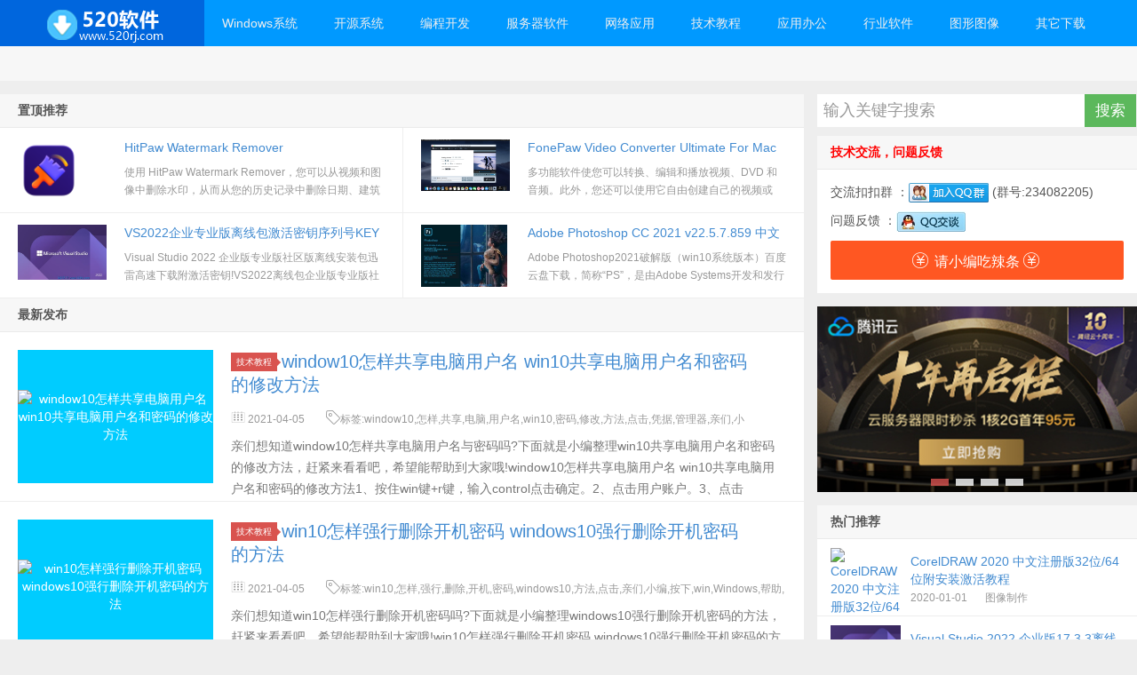

--- FILE ---
content_type: text/html; charset=utf-8
request_url: http://www.520rj.com/index/100
body_size: 10549
content:

<!DOCTYPE HTML>
<html>
<head>
    <meta http-equiv="content-type" content="text/html;charset=utf-8">
    <meta http-equiv="X-UA-Compatible" content="IE=edge,chrome=1">
    <meta name="applicable-device" content="pc,mobile" />
    <meta name="viewport" content="width=device-width, initial-scale=1.0, user-scalable=0, minimum-scale=1.0, maximum-scale=1.0">
    <title>第100页_520软件</title>
    <meta name="keywords" content="window10,怎样,共享,电脑,用户名,win10,密码,修改,方法,点击,凭据,管理器,亲们,小编,win,control,windows,看吧,更改,win10,怎样,强行,删除,开机,密码,windows10,方法,点击,亲们,小编,按下,win,Windows,帮助,希望,大家,看吧,登录,win10,电脑,显示,正在,获取,网络地址,怎么回事,网卡,安全卫士,打开,360,DHCP,Client,服务,键盘,解决,点击,命令提示符,启动,win">
    <meta name="description" content="window10怎样共享电脑用户名 win10共享电脑用户名和密码的修改方法;win10怎样强行删除开机密码 windows10强行删除开机密码的方法;win10电脑显示正在获取网络地址怎么回事呢;win7怎样关闭驱动更新 win7关闭驱动更新的方法;win10电脑未分盘如何处理 win10电脑未分盘处理方法">
    <link href="/lib/layui/layui-v2.5.6/css/layui.css" rel="stylesheet" />
    <link href="/css/style.css?20210321" rel="stylesheet" />
    <link href="/css/style.ext.css?20210321" rel="stylesheet" />
    <script src="/js/jquery-1.8.3.js"></script>
    <script src="/lib/layui/layui-v2.5.6/layui.custom.js?20210321"></script>
    <script src="/js/jquery-in-one.js?20210321"></script>
    <script src="/js/utils.js?20210321"></script>
    <!--[if lt IE 9]><script src="~/js/html5.js"></script><![endif]-->
    <script async src="https://pagead2.googlesyndication.com/pagead/js/adsbygoogle.js?client=ca-pub-1236136873648353" crossorigin="anonymous"></script>
    <base target="_blank" />
    <style type="text/css">
        .topbar {
            position: absolute;
            top: -39px;
            left: 0;
            right: 0;
            margin-bottom: 20px;
            color: #999;
        }

        .topmenu {
            float: right;
            margin-top: -7px;
        }

        ul {
            list-style: none;
        }

        .site-nav > li {
            margin-left: 30px;
        }

        .topmenu li {
            position: relative;
            float: left;
        }
    </style>
</head>
<body class="home blog">
    <div class="navbar-wrap">
        <div class="navbar">
            <h1 class="logo" style="line-height:50px;text-align:center;"><a href="/" target="_self"></a></h1>
            <ul class="nav">
                <li id="menu-item-1" class="menu-item menu-item-type-custom menu-item-object-custom menu-item-has-children menu-item-1  horizontal-menu"><a href="https://www.520rj.com/list/1_1.html">Windows系统</a><ul class="sub-menu"><li id="menu-item-79" class="menu-item menu-item-type-post_type menu-item-object-page menu-item-79"><a href="https://www.520rj.com/list/79_1.html">激活工具</a></li><li id="menu-item-74" class="menu-item menu-item-type-post_type menu-item-object-page menu-item-74"><a href="https://www.520rj.com/list/74_1.html">Win10</a></li><li id="menu-item-28" class="menu-item menu-item-type-post_type menu-item-object-page menu-item-28"><a href="https://www.520rj.com/list/28_1.html">Win8.1</a></li><li id="menu-item-84" class="menu-item menu-item-type-post_type menu-item-object-page menu-item-84"><a href="https://www.520rj.com/list/84_1.html">Win8</a></li><li id="menu-item-9" class="menu-item menu-item-type-post_type menu-item-object-page menu-item-9"><a href="https://www.520rj.com/list/9_1.html">Win7</a></li><li id="menu-item-10" class="menu-item menu-item-type-post_type menu-item-object-page menu-item-10"><a href="https://www.520rj.com/list/10_1.html">Win2019</a></li><li id="menu-item-82" class="menu-item menu-item-type-post_type menu-item-object-page menu-item-82"><a href="https://www.520rj.com/list/82_1.html">Win2016</a></li><li id="menu-item-77" class="menu-item menu-item-type-post_type menu-item-object-page menu-item-77"><a href="https://www.520rj.com/list/77_1.html">Win2012R2</a></li><li id="menu-item-12" class="menu-item menu-item-type-post_type menu-item-object-page menu-item-12"><a href="https://www.520rj.com/list/12_1.html">Win2012</a></li><li id="menu-item-14" class="menu-item menu-item-type-post_type menu-item-object-page menu-item-14"><a href="https://www.520rj.com/list/14_1.html">Win2008R2</a></li><li id="menu-item-15" class="menu-item menu-item-type-post_type menu-item-object-page menu-item-15"><a href="https://www.520rj.com/list/15_1.html">Win2008</a></li><li id="menu-item-16" class="menu-item menu-item-type-post_type menu-item-object-page menu-item-16"><a href="https://www.520rj.com/list/16_1.html">Win2003R2</a></li><li id="menu-item-17" class="menu-item menu-item-type-post_type menu-item-object-page menu-item-17"><a href="https://www.520rj.com/list/17_1.html">Win2003</a></li><li id="menu-item-11" class="menu-item menu-item-type-post_type menu-item-object-page menu-item-11"><a href="https://www.520rj.com/list/11_1.html">Vista</a></li><li id="menu-item-13" class="menu-item menu-item-type-post_type menu-item-object-page menu-item-13"><a href="https://www.520rj.com/list/13_1.html">WinXP</a></li><li id="menu-item-33" class="menu-item menu-item-type-post_type menu-item-object-page menu-item-33"><a href="https://www.520rj.com/list/33_1.html">虚拟机</a></li><li id="menu-item-25" class="menu-item menu-item-type-post_type menu-item-object-page menu-item-25"><a href="https://www.520rj.com/list/25_1.html">其它系统</a></li><li id="menu-item-44" class="menu-item menu-item-type-post_type menu-item-object-page menu-item-44"><a href="https://www.520rj.com/list/44_1.html">系统工具</a></li></ul></li><li id="menu-item-2" class="menu-item menu-item-type-custom menu-item-object-custom menu-item-has-children menu-item-2  horizontal-menu"><a href="https://www.520rj.com/list/2_1.html">开源系统</a><ul class="sub-menu"><li id="menu-item-18" class="menu-item menu-item-type-post_type menu-item-object-page menu-item-18"><a href="https://www.520rj.com/list/18_1.html">UOS</a></li><li id="menu-item-19" class="menu-item menu-item-type-post_type menu-item-object-page menu-item-19"><a href="https://www.520rj.com/list/19_1.html">RedHat</a></li><li id="menu-item-20" class="menu-item menu-item-type-post_type menu-item-object-page menu-item-20"><a href="https://www.520rj.com/list/20_1.html">CentOS</a></li><li id="menu-item-47" class="menu-item menu-item-type-post_type menu-item-object-page menu-item-47"><a href="https://www.520rj.com/list/47_1.html">Debian</a></li><li id="menu-item-70" class="menu-item menu-item-type-post_type menu-item-object-page menu-item-70"><a href="https://www.520rj.com/list/70_1.html">CecOS</a></li><li id="menu-item-22" class="menu-item menu-item-type-post_type menu-item-object-page menu-item-22"><a href="https://www.520rj.com/list/22_1.html">Fedora</a></li><li id="menu-item-55" class="menu-item menu-item-type-post_type menu-item-object-page menu-item-55"><a href="https://www.520rj.com/list/55_1.html">LinuxDeepin</a></li><li id="menu-item-23" class="menu-item menu-item-type-post_type menu-item-object-page menu-item-23"><a href="https://www.520rj.com/list/23_1.html">OpenSUSE</a></li><li id="menu-item-24" class="menu-item menu-item-type-post_type menu-item-object-page menu-item-24"><a href="https://www.520rj.com/list/24_1.html">FreeBSD</a></li><li id="menu-item-65" class="menu-item menu-item-type-post_type menu-item-object-page menu-item-65"><a href="https://www.520rj.com/list/65_1.html">PC-BSD</a></li><li id="menu-item-30" class="menu-item menu-item-type-post_type menu-item-object-page menu-item-30"><a href="https://www.520rj.com/list/30_1.html">NetBSD</a></li><li id="menu-item-32" class="menu-item menu-item-type-post_type menu-item-object-page menu-item-32"><a href="https://www.520rj.com/list/32_1.html">OpenBSD</a></li><li id="menu-item-21" class="menu-item menu-item-type-post_type menu-item-object-page menu-item-21"><a href="https://www.520rj.com/list/21_1.html">Ubuntu</a></li><li id="menu-item-66" class="menu-item menu-item-type-post_type menu-item-object-page menu-item-66"><a href="https://www.520rj.com/list/66_1.html">CanaimaLinux</a></li><li id="menu-item-67" class="menu-item menu-item-type-post_type menu-item-object-page menu-item-67"><a href="https://www.520rj.com/list/67_1.html">KwortLinux</a></li><li id="menu-item-48" class="menu-item menu-item-type-post_type menu-item-object-page menu-item-48"><a href="https://www.520rj.com/list/48_1.html">LinuxMint</a></li><li id="menu-item-50" class="menu-item menu-item-type-post_type menu-item-object-page menu-item-50"><a href="https://www.520rj.com/list/50_1.html">ArchLinux</a></li><li id="menu-item-52" class="menu-item menu-item-type-post_type menu-item-object-page menu-item-52"><a href="https://www.520rj.com/list/52_1.html">PureOS</a></li><li id="menu-item-58" class="menu-item menu-item-type-post_type menu-item-object-page menu-item-58"><a href="https://www.520rj.com/list/58_1.html">Fuduntu</a></li><li id="menu-item-59" class="menu-item menu-item-type-post_type menu-item-object-page menu-item-59"><a href="https://www.520rj.com/list/59_1.html">Xubuntu</a></li><li id="menu-item-60" class="menu-item menu-item-type-post_type menu-item-object-page menu-item-60"><a href="https://www.520rj.com/list/60_1.html">Kuduntu</a></li><li id="menu-item-61" class="menu-item menu-item-type-post_type menu-item-object-page menu-item-61"><a href="https://www.520rj.com/list/61_1.html">Edubuntu</a></li><li id="menu-item-62" class="menu-item menu-item-type-post_type menu-item-object-page menu-item-62"><a href="https://www.520rj.com/list/62_1.html">Lubuntu</a></li><li id="menu-item-63" class="menu-item menu-item-type-post_type menu-item-object-page menu-item-63"><a href="https://www.520rj.com/list/63_1.html">UbuntuStudio</a></li><li id="menu-item-64" class="menu-item menu-item-type-post_type menu-item-object-page menu-item-64"><a href="https://www.520rj.com/list/64_1.html">LuninuX OS</a></li><li id="menu-item-68" class="menu-item menu-item-type-post_type menu-item-object-page menu-item-68"><a href="https://www.520rj.com/list/68_1.html">Siduction</a></li><li id="menu-item-83" class="menu-item menu-item-type-post_type menu-item-object-page menu-item-83"><a href="https://www.520rj.com/list/83_1.html">StartOS</a></li><li id="menu-item-85" class="menu-item menu-item-type-post_type menu-item-object-page menu-item-85"><a href="https://www.520rj.com/list/85_1.html">UbuntuKylin</a></li><li id="menu-item-88" class="menu-item menu-item-type-post_type menu-item-object-page menu-item-88"><a href="https://www.520rj.com/list/88_1.html">中标麒麟</a></li><li id="menu-item-89" class="menu-item menu-item-type-post_type menu-item-object-page menu-item-89"><a href="https://www.520rj.com/list/89_1.html">银河麒麟</a></li></ul></li><li id="menu-item-7" class="menu-item menu-item-type-custom menu-item-object-custom menu-item-has-children menu-item-7 "><a href="https://www.520rj.com/list/7_1.html">编程开发</a><ul class="sub-menu"><li id="menu-item-8" class="menu-item menu-item-type-post_type menu-item-object-page menu-item-8"><a href="https://www.520rj.com/list/8_1.html">编程工具</a></li><li id="menu-item-27" class="menu-item menu-item-type-post_type menu-item-object-page menu-item-27"><a href="https://www.520rj.com/list/27_1.html">数据库类</a></li><li id="menu-item-29" class="menu-item menu-item-type-post_type menu-item-object-page menu-item-29"><a href="https://www.520rj.com/list/29_1.html">UML建模</a></li><li id="menu-item-31" class="menu-item menu-item-type-post_type menu-item-object-page menu-item-31"><a href="https://www.520rj.com/list/31_1.html">网页制作</a></li><li id="menu-item-51" class="menu-item menu-item-type-post_type menu-item-object-page menu-item-51"><a href="https://www.520rj.com/list/51_1.html">版本控制</a></li><li id="menu-item-57" class="menu-item menu-item-type-post_type menu-item-object-page menu-item-57"><a href="https://www.520rj.com/list/57_1.html">测试调试</a></li><li id="menu-item-56" class="menu-item menu-item-type-post_type menu-item-object-page menu-item-56"><a href="https://www.520rj.com/list/56_1.html">基础类库</a></li></ul></li><li id="menu-item-38" class="menu-item menu-item-type-custom menu-item-object-custom menu-item-has-children menu-item-38 "><a href="https://www.520rj.com/list/38_1.html">服务器软件</a><ul class="sub-menu"><li id="menu-item-42" class="menu-item menu-item-type-post_type menu-item-object-page menu-item-42"><a href="https://www.520rj.com/list/42_1.html">WEB服务器</a></li><li id="menu-item-43" class="menu-item menu-item-type-post_type menu-item-object-page menu-item-43"><a href="https://www.520rj.com/list/43_1.html">服务器类</a></li></ul></li><li id="menu-item-35" class="menu-item menu-item-type-custom menu-item-object-custom menu-item-has-children menu-item-35 "><a href="https://www.520rj.com/list/35_1.html">网络应用</a><ul class="sub-menu"><li id="menu-item-36" class="menu-item menu-item-type-post_type menu-item-object-page menu-item-36"><a href="https://www.520rj.com/list/36_1.html">主页浏览</a></li><li id="menu-item-37" class="menu-item menu-item-type-post_type menu-item-object-page menu-item-37"><a href="https://www.520rj.com/list/37_1.html">浏览辅助</a></li><li id="menu-item-39" class="menu-item menu-item-type-post_type menu-item-object-page menu-item-39"><a href="https://www.520rj.com/list/39_1.html">上传下载</a></li><li id="menu-item-41" class="menu-item menu-item-type-post_type menu-item-object-page menu-item-41"><a href="https://www.520rj.com/list/41_1.html">FTP工具</a></li><li id="menu-item-40" class="menu-item menu-item-type-post_type menu-item-object-page menu-item-40"><a href="https://www.520rj.com/list/40_1.html">联络聊天</a></li><li id="menu-item-69" class="menu-item menu-item-type-post_type menu-item-object-page menu-item-69"><a href="https://www.520rj.com/list/69_1.html">网络工具</a></li><li id="menu-item-81" class="menu-item menu-item-type-post_type menu-item-object-page menu-item-81"><a href="https://www.520rj.com/list/81_1.html">网络加速</a></li></ul></li><li id="menu-item-3" class="menu-item menu-item-type-custom menu-item-object-custom menu-item-has-children menu-item-3 "><a href="https://www.520rj.com/list/3_1.html">技术教程</a><ul class="sub-menu"><li id="menu-item-26" class="menu-item menu-item-type-post_type menu-item-object-page menu-item-26"><a href="https://www.520rj.com/list/26_1.html">网页制作</a></li><li id="menu-item-4" class="menu-item menu-item-type-post_type menu-item-object-page menu-item-4"><a href="https://www.520rj.com/list/4_1.html">编程教程</a></li></ul></li><li id="menu-item-5" class="menu-item menu-item-type-custom menu-item-object-custom menu-item-has-children menu-item-5 "><a href="https://www.520rj.com/list/5_1.html">应用办公</a><ul class="sub-menu"><li id="menu-item-6" class="menu-item menu-item-type-post_type menu-item-object-page menu-item-6"><a href="https://www.520rj.com/list/6_1.html">办公软件</a></li><li id="menu-item-34" class="menu-item menu-item-type-post_type menu-item-object-page menu-item-34"><a href="https://www.520rj.com/list/34_1.html">影音媒体</a></li><li id="menu-item-49" class="menu-item menu-item-type-post_type menu-item-object-page menu-item-49"><a href="https://www.520rj.com/list/49_1.html">压缩刻录</a></li></ul></li><li id="menu-item-53" class="menu-item menu-item-type-custom menu-item-object-custom menu-item-has-children menu-item-53 "><a href="https://www.520rj.com/list/53_1.html">行业软件</a><ul class="sub-menu"><li id="menu-item-86" class="menu-item menu-item-type-post_type menu-item-object-page menu-item-86"><a href="https://www.520rj.com/list/86_1.html">健康医药</a></li><li id="menu-item-87" class="menu-item menu-item-type-post_type menu-item-object-page menu-item-87"><a href="https://www.520rj.com/list/87_1.html">机械电子</a></li></ul></li><li id="menu-item-71" class="menu-item menu-item-type-custom menu-item-object-custom menu-item-has-children menu-item-71 "><a href="https://www.520rj.com/list/71_1.html">图形图像</a><ul class="sub-menu"><li id="menu-item-72" class="menu-item menu-item-type-post_type menu-item-object-page menu-item-72"><a href="https://www.520rj.com/list/72_1.html">3D/CAD</a></li><li id="menu-item-73" class="menu-item menu-item-type-post_type menu-item-object-page menu-item-73"><a href="https://www.520rj.com/list/73_1.html">图像制作</a></li><li id="menu-item-80" class="menu-item menu-item-type-post_type menu-item-object-page menu-item-80"><a href="https://www.520rj.com/list/80_1.html">图片处理</a></li></ul></li><li id="menu-item-75" class="menu-item menu-item-type-custom menu-item-object-custom menu-item-has-children menu-item-75 "><a href="https://www.520rj.com/list/75_1.html">其它下载</a><ul class="sub-menu"><li id="menu-item-54" class="menu-item menu-item-type-post_type menu-item-object-page menu-item-54"><a href="https://www.520rj.com/list/54_1.html">安全杀毒</a></li><li id="menu-item-76" class="menu-item menu-item-type-post_type menu-item-object-page menu-item-76"><a href="https://www.520rj.com/list/76_1.html">网络游戏</a></li><li id="menu-item-78" class="menu-item menu-item-type-post_type menu-item-object-page menu-item-78"><a href="https://www.520rj.com/list/78_1.html">抢票订票</a></li></ul></li>
            </ul>
            <div class="menu pull-right">
                <div method="get" class="dropdown search-form" action="#">
                    <input class="search-input" name="s" type="text" placeholder="输入关键字搜索" x-webkit-speech="">
                    <input class="btn btn-success search-submit" type="button" value="搜索">
                    <ul class="dropdown-menu search-suggest"></ul>
                </div>
            </div>
        </div>
    </div>

    <header class="header">
    <div class="speedbar">
    </div>
</header>

    <script async src="https://pagead2.googlesyndication.com/pagead/js/adsbygoogle.js?client=ca-pub-1236136873648353" crossorigin="anonymous"></script>

    <section class="container">
        
<div class="content-wrap">
    <div class="content">
        <div class="sticky">
            <h2 class="title">置顶推荐</h2>
            <ul>
                
<li class="item"><a href="https://www.520rj.com/xiazai/hitpaw-watermark-remover-for-mac-v2-4-0-cong-shi-p.html" title="HitPaw Watermark Remover For Mac v2.4.0从视频和图像中删除水印" class=""><img src="http://www.520rj.com/images/202306/202306052140247624318.png" alt="HitPaw Watermark Remover For Mac v2.4.0从视频和图像中删除水印" /><h3>HitPaw Watermark Remover</h3><p class="muted">使用 HitPaw Watermark Remover，您可以从视频和图像中删除水印，从而从您的历史记录中删除日期、建筑物、人物等。方便的图形界面该应用程序的 GUI 非常直观，因为它可以轻松上传原始图像。您不仅可以将其拖动到主窗口，还可以根据您喜欢的方法导航到其位置。支持的源格式为 JPEG、JP</p></a></li>
<li class="item"><a href="https://www.520rj.com/xiazai/fonepaw-video-converter-ultimate-for-mac-v9-7-0-16.html" title="FonePaw Video Converter Ultimate For Mac v9.7.0.16041 全能视频转换播放器" class=""><img src="http://www.520rj.com/images/202302/202302142229420254314.jpg" alt="FonePaw Video Converter Ultimate For Mac v9.7.0.16041 全能视频转换播放器" /><h3>FonePaw Video Converter Ultimate For Mac v9.7.0.16041 全能视频转换播放器</h3><p class="muted">多功能软件使您可以转换、编辑和播放视频、DVD 和音频。此外，您还可以使用它自由创建自己的视频或 GIF 图像。配备先进的高清视频转换技术，可以轻松地将视频或音频以任何流行格式传输到任何平台或设备，如 MKV、AVI、WMV、MP4、FLV 和 MP3、WAV、M4A、WMA 等甚至 4K视频。它还</p></a></li>
<li class="item"><a href="https://www.520rj.com/xiazai/VisualStudio.html" title="Visual Studio 2022 企业版17.3.3离线安装包迅雷高速下载附激活密钥" class=""><img src="http://www.520rj.com/images/202202/202202192205503274247.jpg" alt="Visual Studio 2022 企业版17.3.3离线安装包迅雷高速下载附激活密钥" /><h3>VS2022企业专业版离线包激活密钥序列号KEY</h3><p class="muted">Visual Studio 2022 企业版专业版社区版离线安装包迅雷高速下载附激活密钥!VS2022离线包企业版专业版社区版的功能简介2022 年版本 17.3.3 Visual Studio版本中的新增功能摘要C++添加了新的配置预设</p></a></li>
<li class="item"><a href="https://www.520rj.com/xiazai/photoshop2021-CC.html" title="Adobe Photoshop CC 2021 v22.5.7.859 中文完整直装版" class=""><img src="http://www.520rj.com/images/202207/202207281803336774304.jpg" alt="Adobe Photoshop CC 2021 v22.5.7.859 中文完整直装版" /><h3>Adobe Photoshop CC 2021 v22.5.7.859 中文完整直装版</h3><p class="muted">Adobe Photoshop2021破解版（win10系统版本）百度云盘下载，简称“PS”，是由Adobe Systems开发和发行的图像处理软件。Photoshop主要处理以像素所构成的数字图像。使用其众多的编修与绘图工具，可以有效地进行图片编辑工作。ps有很多功能，在图像、图形、文字、视频、出版等各方面都有涉及。</p></a></li>
            </ul>
        </div>
        <h2 class="title">最新发布</h2>
        <div class="artcle-list">

            
<article class="excerpt excerpt-titletype "><div class="focus"><a href="https://www.520rj.com/tech/1121995.html" class="thumbnail"><img src="http://www.520rj.com/images/202104/202104051359488861121995.jpg" alt="window10怎样共享电脑用户名 win10共享电脑用户名和密码的修改方法" /></a></div><header><a class="label label-important" href="https://www.520rj.com/list/3_1.html">技术教程<i class="label-arrow"></i></a><h2><a href="https://www.520rj.com/tech/1121995.html" title="window10怎样共享电脑用户名 win10共享电脑用户名和密码的修改方法">window10怎样共享电脑用户名 win10共享电脑用户名和密码的修改方法</a></h2></header><p class="meta">  <span class="muted"><i class="layui-icon layui-icon-date"></i> 2021-04-05</span>  <span class="muted tag" title=""><i class="layui-icon layui-icon-note"></i>标签:window10,怎样,共享,电脑,用户名,win10,密码,修改,方法,点击,凭据,管理器,亲们,小编,win,control,windows,看吧,更改</span></p>	<p class="note">亲们想知道window10怎样共享电脑用户名与密码吗?下面就是小编整理win10共享电脑用户名和密码的修改方法，赶紧来看看吧，希望能帮助到大家哦!window10怎样共享电脑用户名 win10共享电脑用户名和密码的修改方法1、按住win键+r键，输入control点击确定。2、点击用户账户。3、点击</p></article>
<article class="excerpt excerpt-titletype "><div class="focus"><a href="https://www.520rj.com/tech/1122157.html" class="thumbnail"><img src="http://www.520rj.com/images/202104/202104051356396761122157.jpg" alt="win10怎样强行删除开机密码 windows10强行删除开机密码的方法" /></a></div><header><a class="label label-important" href="https://www.520rj.com/list/3_1.html">技术教程<i class="label-arrow"></i></a><h2><a href="https://www.520rj.com/tech/1122157.html" title="win10怎样强行删除开机密码 windows10强行删除开机密码的方法">win10怎样强行删除开机密码 windows10强行删除开机密码的方法</a></h2></header><p class="meta">  <span class="muted"><i class="layui-icon layui-icon-date"></i> 2021-04-05</span>  <span class="muted tag" title=""><i class="layui-icon layui-icon-note"></i>标签:win10,怎样,强行,删除,开机,密码,windows10,方法,点击,亲们,小编,按下,win,Windows,帮助,希望,大家,看吧,登录</span></p>	<p class="note">亲们想知道win10怎样强行删除开机密码吗?下面就是小编整理windows10强行删除开机密码的方法，赶紧来看看吧，希望能帮助到大家哦!win10怎样强行删除开机密码 windows10强行删除开机密码的方法1、按下win键+i键，打开Windows设置。2、点击进入账户。3、点击登录选项。4、点击</p></article>
<article class="excerpt excerpt-titletype "><div class="focus"><a href="https://www.520rj.com/tech/1121992.html" class="thumbnail"><img src="http://www.520rj.com/images/202104/202104051355463651121992.jpg" alt="win10电脑显示正在获取网络地址怎么回事呢" /></a></div><header><a class="label label-important" href="https://www.520rj.com/list/3_1.html">技术教程<i class="label-arrow"></i></a><h2><a href="https://www.520rj.com/tech/1121992.html" title="win10电脑显示正在获取网络地址怎么回事呢">win10电脑显示正在获取网络地址怎么回事呢</a></h2></header><p class="meta">  <span class="muted"><i class="layui-icon layui-icon-date"></i> 2021-04-05</span>  <span class="muted tag" title=""><i class="layui-icon layui-icon-note"></i>标签:win10,电脑,显示,正在,获取,网络地址,怎么回事,网卡,安全卫士,打开,360,DHCP,Client,服务,键盘,解决,点击,命令提示符,启动,win</span></p>	<p class="note">相信许多伙伴还不了解win10电脑一直显示正在获取网络地址怎么办，不过没关系，下面就分享了win10显示获取网络地址的解决方法，希望感兴趣的朋友都来共同学习哦。win10显示正在获取网络地址怎么回事呢?win10显示获取网络地址的解决方法解决方法如下：第一种：网卡驱动程序异常导致一直显示“正在获取网</p></article>
<article class="excerpt excerpt-titletype "><div class="focus"><a href="https://www.520rj.com/tech/1121987.html" class="thumbnail"><img src="http://www.520rj.com/images/202104/202104051345406191121987.jpg" alt="win7怎样关闭驱动更新 win7关闭驱动更新的方法" /></a></div><header><a class="label label-important" href="https://www.520rj.com/list/3_1.html">技术教程<i class="label-arrow"></i></a><h2><a href="https://www.520rj.com/tech/1121987.html" title="win7怎样关闭驱动更新 win7关闭驱动更新的方法">win7怎样关闭驱动更新 win7关闭驱动更新的方法</a></h2></header><p class="meta">  <span class="muted"><i class="layui-icon layui-icon-date"></i> 2021-04-05</span>  <span class="muted tag" title=""><i class="layui-icon layui-icon-note"></i>标签:win7,怎样,关闭,驱动,更新,方法,安装,点击,设备,双击,亲们,小编,按下,win,gpedit,msc,配置,模板,教程</span></p>	<p class="note">亲们想知道win7怎样关闭驱动更新吗?下面就是小编整理的win7关闭驱动更新的方法流程，赶紧来看看吧，希望能帮助到大家哦!win7怎样关闭驱动更新 win7关闭驱动更新的方法1、按下win键+R键，输入gpedit.msc点击确定。2、依次点击计算机配置—管理模板—系统—设备安装—设备安装限制。3、</p></article>
<article class="excerpt excerpt-titletype "><div class="focus"><a href="https://www.520rj.com/tech/1122151.html" class="thumbnail"><img src="http://www.520rj.com/images/202104/202104051344302971122151.jpg" alt="win10电脑未分盘如何处理 win10电脑未分盘处理方法" /></a></div><header><a class="label label-important" href="https://www.520rj.com/list/3_1.html">技术教程<i class="label-arrow"></i></a><h2><a href="https://www.520rj.com/tech/1122151.html" title="win10电脑未分盘如何处理 win10电脑未分盘处理方法">win10电脑未分盘如何处理 win10电脑未分盘处理方法</a></h2></header><p class="meta">  <span class="muted"><i class="layui-icon layui-icon-date"></i> 2021-04-05</span>  <span class="muted tag" title=""><i class="layui-icon layui-icon-note"></i>标签:win10,电脑,未分盘,处理,方法,点击,选择,压缩,图示,右键,磁盘,新建,空间,分区,小编,简单,教程,大小,分享</span></p>	<p class="note">有很多人不了解win10电脑未分盘如何处理，那么今天小编就在这里给大家分享一点我的小经验，希望可以给你们带来帮助。win10电脑未分盘如何处理 win10电脑未分盘处理方法具体步骤如下：1、右键点击我的电脑，然后选择“管理”。如图示，然后选择磁盘管理。2、进入磁盘管理之后，我们可以看到分区情况。(小</p></article>
<article class="excerpt excerpt-titletype "><div class="focus"><a href="https://www.520rj.com/tech/1121985.html" class="thumbnail"><img src="http://www.520rj.com/images/202104/202104051342369161121985.jpg" alt="win7系统笔记本电脑怎么连接蓝牙音箱 win7连接蓝牙音箱方法" /></a></div><header><a class="label label-important" href="https://www.520rj.com/list/3_1.html">技术教程<i class="label-arrow"></i></a><h2><a href="https://www.520rj.com/tech/1121985.html" title="win7系统笔记本电脑怎么连接蓝牙音箱 win7连接蓝牙音箱方法">win7系统笔记本电脑怎么连接蓝牙音箱 win7连接蓝牙音箱方法</a></h2></header><p class="meta">  <span class="muted"><i class="layui-icon layui-icon-date"></i> 2021-04-05</span>  <span class="muted tag" title=""><i class="layui-icon layui-icon-note"></i>标签:win7,系统,笔记本电脑,怎么,连接,蓝牙,音箱,方法,点击,服务,右键,左下角,开始菜单,框里,Bluetooth,Support,Service,找到,希望</span></p>	<p class="note">相信许多伙伴还不了解win7系统笔记本电脑怎么连接蓝牙音箱，不过没关系，下面就分享了win7系统笔记本电脑连接蓝牙音箱方法，希望感兴趣的朋友都来共同学习哦。win7系统笔记本电脑怎么连接蓝牙音箱 win7连接蓝牙音箱方法1、首先点击左下角开始菜单。2、然后在搜索框里输入服务，找到服务点击进去。3、然</p></article>
<article class="excerpt excerpt-titletype "><div class="focus"><a href="https://www.520rj.com/tech/1121984.html" class="thumbnail"><img src="http://www.520rj.com/images/202104/202104051339347501121984.jpg" alt="win7摄像头黑屏怎么办 win7摄像头黑屏的处理方法" /></a></div><header><a class="label label-important" href="https://www.520rj.com/list/3_1.html">技术教程<i class="label-arrow"></i></a><h2><a href="https://www.520rj.com/tech/1121984.html" title="win7摄像头黑屏怎么办 win7摄像头黑屏的处理方法">win7摄像头黑屏怎么办 win7摄像头黑屏的处理方法</a></h2></header><p class="meta">  <span class="muted"><i class="layui-icon layui-icon-date"></i> 2021-04-05</span>  <span class="muted tag" title=""><i class="layui-icon layui-icon-note"></i>标签:win7,摄像头,黑屏,处理,方法,驱动程序,计算机,设备,挑选,软件,更新,右击,会弹,小伙伴,查找,列表,选择,窗口,小编</span></p>	<p class="note">小伙伴们你们知道win7摄像头黑屏怎么办呢?今天小编很乐意与大家分享win7摄像头黑屏的处理方法，感兴趣的可以来了解了解哦。win7摄像头黑屏怎么办 win7摄像头黑屏的处理方法1、找到计算机，右击计算机，点击管理，打开设备办理器里的图像设备，在图画设备下找到要用摄像头，右击选更新驱动程序。2、之后</p></article>
<article class="excerpt excerpt-titletype "><div class="focus"><a href="https://www.520rj.com/tech/1122146.html" class="thumbnail"><img src="http://www.520rj.com/images/202104/202104051333188241122146.jpg" alt="win7怎样更换鼠标指针皮肤 win7更换鼠标指针皮肤的方法" /></a></div><header><a class="label label-important" href="https://www.520rj.com/list/3_1.html">技术教程<i class="label-arrow"></i></a><h2><a href="https://www.520rj.com/tech/1122146.html" title="win7怎样更换鼠标指针皮肤 win7更换鼠标指针皮肤的方法">win7怎样更换鼠标指针皮肤 win7更换鼠标指针皮肤的方法</a></h2></header><p class="meta">  <span class="muted"><i class="layui-icon layui-icon-date"></i> 2021-04-05</span>  <span class="muted tag" title=""><i class="layui-icon layui-icon-note"></i>标签:win7,怎样,更换,鼠标,指针,皮肤,方法,点击,更改,下拉菜单,小编,勾选,方案,控制面板,小伙伴,按钮,个性化,感兴趣,步骤</span></p>	<p class="note">最近不少伙伴咨询win7怎样更换鼠标指针皮肤的操作，今天小编就带来了win7更换鼠标指针皮肤的方法步骤，感兴趣的小伙伴一起来看看吧!win7怎样更换鼠标指针皮肤 win7更换鼠标指针皮肤的方法1、打开控制面板，点击个性化。2、点击更改鼠标指针。3、点击上方的指针。4、在方案栏，点击下拉按钮并在下拉菜</p></article>
<article class="excerpt excerpt-titletype "><div class="focus"><a href="https://www.520rj.com/tech/1121978.html" class="thumbnail"><img src="http://www.520rj.com/images/202104/202104051329256171121978.jpg" alt="联想笔记本电脑怎么快速安装win7系统 联想笔记本电脑安装win7系统方法" /></a></div><header><a class="label label-important" href="https://www.520rj.com/list/3_1.html">技术教程<i class="label-arrow"></i></a><h2><a href="https://www.520rj.com/tech/1121978.html" title="联想笔记本电脑怎么快速安装win7系统 联想笔记本电脑安装win7系统方法">联想笔记本电脑怎么快速安装win7系统 联想笔记本电脑安装win7系统方法</a></h2></header><p class="meta">  <span class="muted"><i class="layui-icon layui-icon-date"></i> 2021-04-05</span>  <span class="muted tag" title=""><i class="layui-icon layui-icon-note"></i>标签:联想,笔记本电脑,怎么,快速,安装,win7,系统,方法,PE,小白,下载,三步,装机,重启,选择,电脑,部署,等待,工具</span></p>	<p class="note">小伙伴们你们知道联想笔记本电脑怎么快速安装win7系统呢?今天小编很乐意与大家分享联想笔记本电脑安装win7系统方法，感兴趣的可以来了解了解哦。联想笔记本电脑怎么快速安装win7系统 联想笔记本电脑安装win7系统方法具体教程如下：1、去小白官网下载小白三步装机版软件，下载后直接打开三步装机工具，选</p></article>
<article class="excerpt excerpt-titletype "><div class="focus"><a href="https://www.520rj.com/tech/1121972.html" class="thumbnail"><img src="http://www.520rj.com/images/202104/202104051317109551121972.jpg" alt="华为电脑一键还原怎么操作" /></a></div><header><a class="label label-important" href="https://www.520rj.com/list/3_1.html">技术教程<i class="label-arrow"></i></a><h2><a href="https://www.520rj.com/tech/1121972.html" title="华为电脑一键还原怎么操作">华为电脑一键还原怎么操作</a></h2></header><p class="meta">  <span class="muted"><i class="layui-icon layui-icon-date"></i> 2021-04-05</span>  <span class="muted tag" title=""><i class="layui-icon layui-icon-note"></i>标签:华为,电脑,一键,还原,怎么,操作,出厂,恢复,笔记本,小编,重装,备份,系统,功能,实用功能,电源适配器,F10,C盘,帮助,小伙伴</span></p>	<p class="note">小伙伴们你们知道华为电脑一键还原怎么操作呢?今天小编很乐意与大家分享华为电脑一键还原的相关操作技巧，感兴趣的可以来了解了解哦。华为电脑一键还原怎么操作?华为电脑一键还原的相关操作我们一起来看看：1、要使用华为笔记本电脑上的恢复出厂功能，首先要为华为笔记本连接电源适配器，然后在开机启动时连续或者长按F</p></article>

        </div>
        <div class="pagination">
            <div class="layui-box layui-laypage layui-laypage-default" id="layui-laypage-1"><a  target="_self"  href="https://www.520rj.com/index/99" class="layui-laypage-prev " data-page="99">&#x4E0A;&#x4E00;&#x9875;</a><a  target="_self"  href="https://www.520rj.com/index/1" class="layui-laypage-first" data-page="1"  title="&#x9996;&#x9875;">1</a><span class="layui-laypage-spr">&#x2026;</span><a  target="_self"  href="https://www.520rj.com/index/1" data-page="96">96</a><a  target="_self"  href="https://www.520rj.com/index/97" data-page="97">97</a><a  target="_self"  href="https://www.520rj.com/index/98" data-page="98">98</a><a  target="_self"  href="https://www.520rj.com/index/99" data-page="99">99</a><span class="layui-laypage-curr"><em class="layui-laypage-em layui-laypage-selected"></em><em>100</em></span><a  target="_self"  href="#" class="layui-laypage-next layui-disabled " data-page="101">&#x4E0B;&#x4E00;&#x9875;</a></div>
        </div>
    </div>
</div>
<aside class="sidebar">

    <div class="widget widget_search hidden-md">
    <div action="#" method="get" role="search">
        <input class="search-input widget-search-input" name="s" type="search" placeholder="输入关键字搜索" x-webkit-speech="">
        <input class="btn btn-success search-submit widget-search-submit" type="button" value="搜索" onclick="search()">
    </div>
</div>
<div class="widget hidden-md">
    <h3 style="color:red;">技术交流，问题反馈</h3>
    <div class="textwidget">
        <p>
            交流扣扣群 ：<a target="_blank" href="https://qm.qq.com/cgi-bin/qm/qr?k=VE38y6sLwVISg6eY1fRfwE_6aY27DFRn&jump_from=webapi"><img border="0" src="/css/img/qq-group.png" alt="520交流" title="520交流"></a> (群号:234082205)
        </p>
        <p>
            问题反馈 ：<a target="_blank" href="http://wpa.qq.com/msgrd?v=3&uin=991609202&site=qq&menu=yes"><img border="0" src="/css/img/qq.png" alt="点击反馈问题" title="点击反馈问题" /></a>
        </p>

        <button class="layui-btn layui-btn-danger layui-btn-lg" style="width:100%;" type="button" onclick="rewards(0)"><i class="layui-icon layui-icon-rmb"></i> 请小编吃辣条 <i class="layui-icon layui-icon-rmb"></i></button>
    </div>
</div>

    <div class="widget d_slidebanner">
    <div class="slider-wrap">
        <ul class="slider-roll">
                <li class="item"><a href="/link/go/10001" target="_blank" title="【腾讯云】11.11 云上盛惠，云产品限时抢购，1核2G云服务器首年88元"><img src="/images_links/10001.jpg"></a></li>
                <li class="item"><a href="/link/go/10002" target="_blank" title="【腾讯云】境外1核2G服务器低至2折，半价续费券限量免费领取！"><img src="/images_links/10002.jpg"></a></li>
                <li class="item"><a href="/link/go/10003" target="_blank" title="【腾讯云】专属福利，新客户无门槛领取总价值高达2860元代金券，每种代金券限量500张，先到先得。"><img src="/images_links/10003.jpg"></a></li>
                <li class="item"><a href="/link/go/10004" target="_blank" title=""><img src=""></a></li>
        </ul>
    </div>
    <ol class="slider-ctrl">
            <li>1</li>
            <li>2</li>
            <li>3</li>
            <li>4</li>
    </ol><span class="slider-prev">&lt;</span><span class="slider-next">&gt;</span>
</div>
    <div class="widget d_postlist">
        <h3 class="widget_tit">热门推荐</h3><ul>
            
 <li><a href="https://www.520rj.com/xiazai/CorelDRAW-2020.html" title="CorelDRAW 2020 中文注册版32位/64位附安装激活教程" class=""><span class="thumbnail"><img src="http://www.520rj.com/images/202102/202102262148180704239.png" alt="CorelDRAW 2020 中文注册版32位/64位附安装激活教程" /></span><span class="text">CorelDRAW 2020 中文注册版32位/64位附安装激活教程</span><span class="muted">2020-01-01</span><span class="muted">图像制作</span></a></li>
 <li><a href="https://www.520rj.com/xiazai/VisualStudio.html" title="Visual Studio 2022 企业版17.3.3离线安装包迅雷高速下载附激活密钥" class=""><span class="thumbnail"><img src="http://www.520rj.com/images/202202/202202192205503274247.jpg" alt="Visual Studio 2022 企业版17.3.3离线安装包迅雷高速下载附激活密钥" /></span><span class="text">Visual Studio 2022 企业版17.3.3离线安装包迅雷高速下载附激活密钥</span><span class="muted">2022-09-07</span><span class="muted">编程工具</span></a></li>
 <li><a href="https://www.520rj.com/xiazai/AutoCAD_2014_Simplified_Chinese_Win_64bit.html" title="AutoCAD 2014 免费下载 CAD2014简体中文破解版(注册机) 64位官方版下载" class="noimg"><span class="text">AutoCAD 2014 免费下载 CAD2014简体中文破解版(注册机) 64位官方版下载</span><span class="muted">2016-01-04</span><span class="muted">3D/CAD</span></a></li>
 <li><a href="https://www.520rj.com/xiazai/WPS-for-mac.html" title="WPS Office 2021 for mac 3.3.1 专业版" class=""><span class="thumbnail"><img src="http://www.520rj.com/images/202103/202103101405115064204.png" alt="WPS Office 2021 for mac 3.3.1 专业版" /></span><span class="text">WPS Office 2021 for mac 3.3.1 专业版</span><span class="muted">2021-03-09</span><span class="muted">办公软件</span></a></li>
 <li><a href="https://www.520rj.com/xiazai/SogouPinyin.html" title="搜狗拼音输入法 v10.5.0.4737 去广告纯净版" class=""><span class="thumbnail"><img src="http://www.520rj.com/images/202102/202102030000325814151.jpg" alt="搜狗拼音输入法 v10.5.0.4737 去广告纯净版" /></span><span class="text">搜狗拼音输入法 v10.5.0.4737 去广告纯净版</span><span class="muted">2021-07-05</span><span class="muted">办公软件</span></a></li>
 <li><a href="https://www.520rj.com/xiazai/Office2010lite.html" title="Office 2010 绿色精简便携版四合一免激活下载" class=""><span class="thumbnail"><img src="http://www.520rj.com/images/202009/202009232354072543837.jpg" alt="Office 2010 绿色精简便携版四合一免激活下载" /></span><span class="text">Office 2010 绿色精简便携版四合一免激活下载</span><span class="muted">2020-09-23</span><span class="muted">办公软件</span></a></li>
 <li><a href="https://www.520rj.com/xiazai/Microsoft-Spy.html" title="Microsoft Spy++ 16.00.31205 绿色便携版" class=""><span class="thumbnail"><img src="http://www.520rj.com/images/202205/202205222212137014298.jpg" alt="Microsoft Spy++ 16.00.31205 绿色便携版" /></span><span class="text">Microsoft Spy++ 16.00.31205 绿色便携版</span><span class="muted">2022-07-31</span><span class="muted">编程工具</span></a></li>
 <li><a href="https://www.520rj.com/xiazai/Acrobat-PRO-2020.html" title="Acrobat PRO DC 2020 专业破解版免费下载" class=""><span class="thumbnail"><img src="http://www.520rj.com/images/202008/202008122218393983758.jpg" alt="Acrobat PRO DC 2020 专业破解版免费下载" /></span><span class="text">Acrobat PRO DC 2020 专业破解版免费下载</span><span class="muted">2020-08-12</span><span class="muted">办公软件</span></a></li>
 <li><a href="https://www.520rj.com/xiazai/IntelliJ-IDEA-2020-Portable.html" title="IntelliJ IDEA 2020.2绿色便携版 中文版 免费下载" class=""><span class="thumbnail"><img src="http://www.520rj.com/images/202008/202008312130100473800.jpg" alt="IntelliJ IDEA 2020.2绿色便携版 中文版 免费下载" /></span><span class="text">IntelliJ IDEA 2020.2绿色便携版 中文版 免费下载</span><span class="muted">2020-09-05</span><span class="muted">编程工具</span></a></li>
 <li><a href="https://www.520rj.com/xiazai/Acronis-True-Image.html" title="Acronis True Image 2021(25.6.1.35680) 中文特别版" class=""><span class="thumbnail"><img src="http://www.520rj.com/images/202012/202012232217352574082.png" alt="Acronis True Image 2021(25.6.1.35680) 中文特别版" /></span><span class="text">Acronis True Image 2021(25.6.1.35680) 中文特别版</span><span class="muted">2020-12-23</span><span class="muted">系统工具</span></a></li>
        </ul>
    </div>
    <div class="widget d_comment">
        <h3 class="widget_tit">最新评论</h3>
        <ul>
            <li><a href="https://www.520rj.com/comment/4288.html#comment-7596"><img data-original="https://www.520rj.com/css/img/avatar-56.png" class="avatar avatar-72" height="50" width="50">枫 <span class="muted home-comment">2021-04-08说：<br>没有找到.exe文件</span></a></li><li><a href="https://www.520rj.com/comment/4288.html#comment-7595"><img data-original="https://www.520rj.com/css/img/avatar-56.png" class="avatar avatar-72" height="50" width="50">jianshuang <span class="muted home-comment">2021-03-11说：<br>一步错，后面没法重来了
Error opening zip file or JAR manifest missing : /Applications/IntelliJ IDEA.app/Contents/bin/jetbrains-agent.jar</span></a></li><li><a href="https://www.520rj.com/comment/4288.html#comment-7593"><img data-original="https://www.520rj.com/css/img/avatar-56.png" class="avatar avatar-72" height="50" width="50">从零到一 <span class="muted home-comment">2020-12-27说：<br>[安装参数.txt]在哪里？</span></a></li><li><a href="https://www.520rj.com/comment/4278.html#comment-7590"><img data-original="https://www.520rj.com/css/img/avatar-56.png" class="avatar avatar-72" height="50" width="50">枫 <span class="muted home-comment">2021-04-08说：<br>没有找到.exe文件</span></a></li><li><a href="https://www.520rj.com/comment/4278.html#comment-7589"><img data-original="https://www.520rj.com/css/img/avatar-56.png" class="avatar avatar-72" height="50" width="50">jianshuang <span class="muted home-comment">2021-03-11说：<br>一步错，后面没法重来了
Error opening zip file or JAR manifest missing : /Applications/IntelliJ IDEA.app/Contents/bin/jetbrains-agent.jar</span></a></li>
        </ul>
    </div>
    <div class="widget d_tag">
        <h3 class="widget_tit"><a href="/tag/1.html">热门标签</a></h3>
        <div class="d_tags">
            <a href="https://www.520rj.com/so/WebStorm2019.2%E7%A0%B4%E8%A7%A3%E7%89%88%E4%B8%8B%E8%BD%BD">WebStorm2019.2破解版下载</a><a href="https://www.520rj.com/so/SQL%20Server%202000%20%E4%B8%8B%E8%BD%BD">SQL Server 2000 下载</a><a href="https://www.520rj.com/so/sql%20server%202005">sql server 2005</a><a href="https://www.520rj.com/so/visual%20st">visual st</a><a href="https://www.520rj.com/so/Access%20%E4%B8%8B%E8%BD%BD">Access 下载</a><a href="https://www.520rj.com/so/SqlDbx%20%E7%A0%B4%E8%A7%A3%E7%89%88">SqlDbx 破解版</a><a href="https://www.520rj.com/so/heu_KMS_ACTIVATOR_V7.8.8">heu_KMS_ACTIVATOR_V7.8.8</a><a href="https://www.520rj.com/so/FTP">FTP</a><a href="https://www.520rj.com/so/2019">2019</a><a href="https://www.520rj.com/so/coreldraw12">coreldraw12</a><a href="https://www.520rj.com/so/storage%20foundation%20for%20windows%20download">storage foundation for windows download</a><a href="https://www.520rj.com/so/AutoCAD2020%E8%8B%B1%E6%96%87%E7%89%88%E4%B8%8B%E8%BD%BD">AutoCAD2020英文版下载</a>
        </div>
    </div>
    <div class="widget d_tag">
        <h3 class="widget_tit">字母检索</h3>
        <div class="d_tags">
            <a href="https://www.520rj.com/list/zm_A_1.html">A</a><a href="https://www.520rj.com/list/zm_B_1.html">B</a><a href="https://www.520rj.com/list/zm_C_1.html">C</a><a href="https://www.520rj.com/list/zm_D_1.html">D</a><a href="https://www.520rj.com/list/zm_E_1.html">E</a><a href="https://www.520rj.com/list/zm_F_1.html">F</a><a href="https://www.520rj.com/list/zm_G_1.html">G</a><a href="https://www.520rj.com/list/zm_H_1.html">H</a><a href="https://www.520rj.com/list/zm_I_1.html">I</a><a href="https://www.520rj.com/list/zm_J_1.html">J</a><a href="https://www.520rj.com/list/zm_K_1.html">K</a><a href="https://www.520rj.com/list/zm_L_1.html">L</a><a href="https://www.520rj.com/list/zm_M_1.html">M</a><a href="https://www.520rj.com/list/zm_N_1.html">N</a><a href="https://www.520rj.com/list/zm_O_1.html">O</a><a href="https://www.520rj.com/list/zm_P_1.html">P</a><a href="https://www.520rj.com/list/zm_Q_1.html">Q</a><a href="https://www.520rj.com/list/zm_R_1.html">R</a><a href="https://www.520rj.com/list/zm_S_1.html">S</a><a href="https://www.520rj.com/list/zm_T_1.html">T</a><a href="https://www.520rj.com/list/zm_U_1.html">U</a><a href="https://www.520rj.com/list/zm_V_1.html">V</a><a href="https://www.520rj.com/list/zm_W_1.html">W</a><a href="https://www.520rj.com/list/zm_X_1.html">X</a><a href="https://www.520rj.com/list/zm_Y_1.html">Y</a><a href="https://www.520rj.com/list/zm_Z_1.html">Z</a>
        </div>
    </div>

</aside>

<div class="widget widget_links hidden-md mb-0">
    <h3 class="widget_tit">友情链接</h3>
    <div class="d_tags">
        <a href="https://www.home1024.com" target="_blank" onclick="updateLinkClick(9)">程序员之家</a><a href="http://www.520rj.com/xiazai/jetbrains2022.html" target="_blank" onclick="updateLinkClick(21)">jetbrains2022</a><a href="https://pandatools.org/acg/sankaku-complex" target="_blank" onclick="updateLinkClick(162)">SankakuComplex网页</a><a href="https://www.show-640.com" target="_blank" onclick="updateLinkClick(169)">真爱旅舍</a><a href="https://clashx.cc/coupons" target="_blank" onclick="updateLinkClick(175)">梯子优惠码</a><a href="http://cupl.eduour.cn" target="_blank" onclick="updateLinkClick(181)">政法大学在职研</a><a href="http://www.douyinqw.com/" target="_blank" onclick="updateLinkClick(184)">抖音买粉</a><a href="https://gerattre.com/aphrodisiac/23549.html" target="_blank" onclick="updateLinkClick(188)">雙效犀利士哪裡買</a><a href="https://gerattre.com/cialis/13639.html" target="_blank" onclick="updateLinkClick(186)">犀利士5mg</a><a href="https://SafeCert.cn" target="_blank" onclick="updateLinkClick(189)">SSL安全证书</a>
    </div>
</div>

    </section>

    <footer class="footer">
    <div class="footer-inner">
        <div class="copyright pull-left">
           520软件 &copy;版权所有 <a href="http://beian.miit.gov.cn" target="_blank"></a>
            <a href="http://www.520rj.com/sitemap.xml" target="_blank">SiteMap</a>
        </div>
        <div style="margin-left:10px;"> |520软件站，520，MSDN下载，Windows10下载，会声会影下载，Windows Server下载</div>
        <div class="copyright">
            免责声明:本站分享的软件资源仅为个人学习研究测试使用,不得用于任何非法或商业用途,否则后果自负!
        </div>
    </div>
</footer>
<script type="text/javascript" src="https://js.users.51.la/21986435.js"></script>

</body>
</html>

--- FILE ---
content_type: text/html; charset=utf-8
request_url: https://www.google.com/recaptcha/api2/aframe
body_size: 267
content:
<!DOCTYPE HTML><html><head><meta http-equiv="content-type" content="text/html; charset=UTF-8"></head><body><script nonce="MiZoM2e4iUd9HxYe8EV7kw">/** Anti-fraud and anti-abuse applications only. See google.com/recaptcha */ try{var clients={'sodar':'https://pagead2.googlesyndication.com/pagead/sodar?'};window.addEventListener("message",function(a){try{if(a.source===window.parent){var b=JSON.parse(a.data);var c=clients[b['id']];if(c){var d=document.createElement('img');d.src=c+b['params']+'&rc='+(localStorage.getItem("rc::a")?sessionStorage.getItem("rc::b"):"");window.document.body.appendChild(d);sessionStorage.setItem("rc::e",parseInt(sessionStorage.getItem("rc::e")||0)+1);localStorage.setItem("rc::h",'1768960421508');}}}catch(b){}});window.parent.postMessage("_grecaptcha_ready", "*");}catch(b){}</script></body></html>

--- FILE ---
content_type: application/javascript
request_url: http://www.520rj.com/lib/layui/layui-v2.5.6/layui.custom.js?20210321
body_size: 18345
content:
; !function (win) {
    "use strict";
    var doc = document, config = {
        modules: {} //记录模块物理路径
        , status: {} //记录模块加载状态
        , timeout: 10 //符合规范的模块请求最长等待秒数
        , event: {} //记录模块自定义事件
    }

        , Layui = function () {
            this.v = '2.5.6'; //版本号
        }

        //获取layui所在目录
        , getPath = function () {
            var jsPath = doc.currentScript ? doc.currentScript.src : function () {
                var js = doc.scripts
                    , last = js.length - 1
                    , src;
                for (var i = last; i > 0; i--) {
                    if (js[i].readyState === 'interactive') {
                        src = js[i].src;
                        break;
                    }
                }
                return src || js[last].src;
            }();
            return jsPath.substring(0, jsPath.lastIndexOf('/') + 1);
        }()

        //异常提示
        , error = function (msg) {
            win.console && console.error && console.error('Layui hint: ' + msg);
        }

        , isOpera = typeof opera !== 'undefined' && opera.toString() === '[object Opera]'

        //内置模块
        , modules = {
            layer: 'modules/layer' //弹层
            , laydate: 'modules/laydate' //日期
            , laypage: 'modules/laypage' //分页
            , laytpl: 'modules/laytpl' //模板引擎
            , layim: 'modules/layim' //web通讯
            , layedit: 'modules/layedit' //富文本编辑器
            , form: 'modules/form' //表单集
            , upload: 'modules/upload' //上传
            , transfer: 'modules/transfer' //上传
            , tree: 'modules/tree' //树结构
            , table: 'modules/table' //表格
            , element: 'modules/element' //常用元素操作
            , rate: 'modules/rate'  //评分组件
            , colorpicker: 'modules/colorpicker' //颜色选择器
            , slider: 'modules/slider' //滑块
            , carousel: 'modules/carousel' //轮播
            , flow: 'modules/flow' //流加载
            , util: 'modules/util' //工具块
            , code: 'modules/code' //代码修饰器
            , jquery: 'modules/jquery' //DOM库（第三方）

            , mobile: 'modules/mobile' //移动大模块 | 若当前为开发目录，则为移动模块入口，否则为移动模块集合
            , 'layui.all': '../layui.all' //PC模块合并版
        };

    //记录基础数据
    Layui.prototype.cache = config;

    //定义模块
    Layui.prototype.define = function (deps, factory) {
        var that = this
            , type = typeof deps === 'function'
            , callback = function () {
                var setApp = function (app, exports) {
                    layui[app] = exports;
                    config.status[app] = true;
                };
                typeof factory === 'function' && factory(function (app, exports) {
                    setApp(app, exports);
                    config.callback[app] = function () {
                        factory(setApp);
                    }
                });
                return this;
            };

        type && (
            factory = deps,
            deps = []
        );

        if ((!layui['layui.all'] && layui['layui.mobile'])) {
            return callback.call(that);
        }

        that.use(deps, callback);
        return that;
    };

    //使用特定模块
    Layui.prototype.use = function (apps, callback, exports) {
        var that = this
            , dir = config.dir = config.dir ? config.dir : getPath
            , head = doc.getElementsByTagName('head')[0];

        apps = typeof apps === 'string' ? [apps] : apps;

        //如果页面已经存在 jQuery 1.7+ 库且所定义的模块依赖 jQuery，则不加载内部 jquery 模块
        if (window.jQuery && jQuery.fn.on) {
            that.each(apps, function (index, item) {
                if (item === 'jquery') {
                    apps.splice(index, 1);
                }
            });
            layui.jquery = layui.$ = jQuery;
        }

        var item = apps[0]
            , timeout = 0;
        exports = exports || [];

        //静态资源host
        config.host = config.host || (dir.match(/\/\/([\s\S]+?)\//) || ['//' + location.host + '/'])[0];

        //加载完毕
        function onScriptLoad(e, url) {
            var readyRegExp = navigator.platform === 'PLaySTATION 3' ? /^complete$/ : /^(complete|loaded)$/
            if (e.type === 'load' || (readyRegExp.test((e.currentTarget || e.srcElement).readyState))) {
                config.modules[item] = url;
                head.removeChild(node);
                (function poll() {
                    if (++timeout > config.timeout * 1000 / 4) {
                        return error(item + ' is not a valid module');
                    };
                    config.status[item] ? onCallback() : setTimeout(poll, 4);
                }());
            }
        }

        //回调
        function onCallback() {
            exports.push(layui[item]);
            apps.length > 1 ?
                that.use(apps.slice(1), callback, exports)
                : (typeof callback === 'function' && callback.apply(layui, exports));
        }

        //如果引入了完整库（layui.all.js），内置的模块则不必再加载
        if (apps.length === 0
            || (layui['layui.all'] && modules[item])
            || (!layui['layui.all'] && layui['layui.mobile'] && modules[item])
        ) {
            return onCallback(), that;
        }

        //获取加载的模块 URL
        //如果是内置模块，则按照 dir 参数拼接模块路径
        //如果是扩展模块，则判断模块路径值是否为 {/} 开头，
        //如果路径值是 {/} 开头，则模块路径即为后面紧跟的字符。
        //否则，则按照 base 参数拼接模块路径
        var url = (modules[item] ? (dir + 'lay/')
            : (/^\{\/\}/.test(that.modules[item]) ? '' : (config.base || ''))
        ) + (that.modules[item] || item) + '.js';

        url = url.replace(/^\{\/\}/, '');

        //如果扩展模块（即：非内置模块）对象已经存在，则不必再加载
        if (!config.modules[item] && layui[item]) {
            config.modules[item] = url; //并记录起该扩展模块的 url
        }

        //首次加载模块
        if (!config.modules[item]) {
            var node = doc.createElement('script');

            node.async = true;
            node.charset = 'utf-8';
            node.src = url + function () {
                var version = config.version === true
                    ? (config.v || (new Date()).getTime())
                    : (config.version || '');
                return version ? ('?v=' + version) : '';
            }();

            head.appendChild(node);

            if (node.attachEvent && !(node.attachEvent.toString && node.attachEvent.toString().indexOf('[native code') < 0) && !isOpera) {
                node.attachEvent('onreadystatechange', function (e) {
                    onScriptLoad(e, url);
                });
            } else {
                node.addEventListener('load', function (e) {
                    onScriptLoad(e, url);
                }, false);
            }

            config.modules[item] = url;
        } else { //缓存
            (function poll() {
                if (++timeout > config.timeout * 1000 / 4) {
                    return error(item + ' is not a valid module');
                };
                (typeof config.modules[item] === 'string' && config.status[item])
                    ? onCallback()
                    : setTimeout(poll, 4);
            }());
        }

        return that;
    };

    //获取节点的style属性值
    Layui.prototype.getStyle = function (node, name) {
        var style = node.currentStyle ? node.currentStyle : win.getComputedStyle(node, null);
        return style[style.getPropertyValue ? 'getPropertyValue' : 'getAttribute'](name);
    };

    //css外部加载器
    Layui.prototype.link = function (href, fn, cssname) {
        var that = this
            , link = doc.createElement('link')
            , head = doc.getElementsByTagName('head')[0];

        if (typeof fn === 'string') cssname = fn;

        var app = (cssname || href).replace(/\.|\//g, '')
            , id = link.id = 'layuicss-' + app
            , timeout = 0;

        link.rel = 'stylesheet';
        link.href = href + (config.debug ? '?v=' + new Date().getTime() : '');
        link.media = 'all';

        if (!doc.getElementById(id)) {
            head.appendChild(link);
        }

        if (typeof fn !== 'function') return that;

        //轮询css是否加载完毕
        (function poll() {
            if (++timeout > config.timeout * 1000 / 100) {
                return error(href + ' timeout');
            };
            parseInt(that.getStyle(doc.getElementById(id), 'width')) === 1989 ? function () {
                fn();
            }() : setTimeout(poll, 100);
        }());

        return that;
    };

    //存储模块的回调
    config.callback = {};

    //重新执行模块的工厂函数
    Layui.prototype.factory = function (modName) {
        if (layui[modName]) {
            return typeof config.callback[modName] === 'function'
                ? config.callback[modName]
                : null;
        }
    };

    //css内部加载器
    Layui.prototype.addcss = function (firename, fn, cssname) {
        return layui.link(config.dir || "/lib/layui/layui-v2.5.6/" + 'css/' + firename, fn, cssname);
    };

    //图片预加载
    Layui.prototype.img = function (url, callback, error) {
        var img = new Image();
        img.src = url;
        if (img.complete) {
            return callback(img);
        }
        img.onload = function () {
            img.onload = null;
            typeof callback === 'function' && callback(img);
        };
        img.onerror = function (e) {
            img.onerror = null;
            typeof error === 'function' && error(e);
        };
    };

    //全局配置
    Layui.prototype.config = function (options) {
        options = options || {};
        for (var key in options) {
            config[key] = options[key];
        }
        return this;
    };

    //记录全部模块
    Layui.prototype.modules = function () {
        var clone = {};
        for (var o in modules) {
            clone[o] = modules[o];
        }
        return clone;
    }();

    //拓展模块
    Layui.prototype.extend = function (options) {
        var that = this;

        //验证模块是否被占用
        options = options || {};
        for (var o in options) {
            if (that[o] || that.modules[o]) {
                error('\u6A21\u5757\u540D ' + o + ' \u5DF2\u88AB\u5360\u7528');
            } else {
                that.modules[o] = options[o];
            }
        }

        return that;
    };

    // location.hash 路由解析
    Layui.prototype.router = function (hash) {
        var that = this
            , hash = hash || location.hash
            , data = {
                path: []
                , search: {}
                , hash: (hash.match(/[^#](#.*$)/) || [])[1] || ''
            };

        if (!/^#\//.test(hash)) return data; //禁止非路由规范
        hash = hash.replace(/^#\//, '');
        data.href = '/' + hash;
        hash = hash.replace(/([^#])(#.*$)/, '$1').split('/') || [];

        //提取 Hash 结构
        that.each(hash, function (index, item) {
            /^\w+=/.test(item) ? function () {
                item = item.split('=');
                data.search[item[0]] = item[1];
            }() : data.path.push(item);
        });

        return data;
    };

    //URL 解析
    Layui.prototype.url = function (href) {
        var that = this
            , data = {
                //提取 url 路径
                pathname: function () {
                    var pathname = href
                        ? function () {
                            var pathUrl = (href.match(/\.[^.]+?\/.+/) || [])[0] || '';
                            return pathUrl.replace(/^[^\/]+/, '').replace(/\?.+/, '');
                        }()
                        : location.pathname;
                    return pathname.replace(/^\//, '').split('/');
                }()

                //提取 url 参数
                , search: function () {
                    var obj = {}
                        , search = (href
                            ? ((href.match(/\?.+/) || [])[0] || '')
                            : location.search
                        ).replace(/^\?+/, '').split('&'); //去除 ?，按 & 分割参数

                    //遍历分割后的参数
                    that.each(search, function (index, item) {
                        var _index = item.indexOf('=')
                            , key = function () { //提取 key
                                if (_index < 0) {
                                    return item.substr(0, item.length);
                                } else if (_index === 0) {
                                    return false;
                                } else {
                                    return item.substr(0, _index);
                                }
                            }();
                        //提取 value
                        if (key) {
                            obj[key] = _index > 0 ? item.substr(_index + 1) : null;
                        }
                    });

                    return obj;
                }()

                //提取 Hash
                , hash: that.router(function () {
                    return href
                        ? ((href.match(/#.+/) || [])[0] || '')
                        : location.hash;
                }())
            };

        return data;
    };

    //本地持久性存储
    Layui.prototype.data = function (table, settings, storage) {
        table = table || 'layui';
        storage = storage || localStorage;

        if (!win.JSON || !win.JSON.parse) return;

        //如果settings为null，则删除表
        if (settings === null) {
            return delete storage[table];
        }

        settings = typeof settings === 'object'
            ? settings
            : { key: settings };

        try {
            var data = JSON.parse(storage[table]);
        } catch (e) {
            var data = {};
        }

        if ('value' in settings) data[settings.key] = settings.value;
        if (settings.remove) delete data[settings.key];
        storage[table] = JSON.stringify(data);

        return settings.key ? data[settings.key] : data;
    };

    //本地会话性存储
    Layui.prototype.sessionData = function (table, settings) {
        return this.data(table, settings, sessionStorage);
    }

    //设备信息
    Layui.prototype.device = function (key) {
        var agent = navigator.userAgent.toLowerCase()

            //获取版本号
            , getVersion = function (label) {
                var exp = new RegExp(label + '/([^\\s\\_\\-]+)');
                label = (agent.match(exp) || [])[1];
                return label || false;
            }

            //返回结果集
            , result = {
                os: function () { //底层操作系统
                    if (/windows/.test(agent)) {
                        return 'windows';
                    } else if (/linux/.test(agent)) {
                        return 'linux';
                    } else if (/iphone|ipod|ipad|ios/.test(agent)) {
                        return 'ios';
                    } else if (/mac/.test(agent)) {
                        return 'mac';
                    }
                }()
                , ie: function () { //ie版本
                    return (!!win.ActiveXObject || "ActiveXObject" in win) ? (
                        (agent.match(/msie\s(\d+)/) || [])[1] || '11' //由于ie11并没有msie的标识
                    ) : false;
                }()
                , weixin: getVersion('micromessenger')  //是否微信
            };

        //任意的key
        if (key && !result[key]) {
            result[key] = getVersion(key);
        }

        //移动设备
        result.android = /android/.test(agent);
        result.ios = result.os === 'ios';
        result.mobile = (result.android || result.ios) ? true : false;

        return result;
    };

    //提示
    Layui.prototype.hint = function () {
        return {
            error: error
        }
    };

    //遍历
    Layui.prototype.each = function (obj, fn) {
        var key
            , that = this;
        if (typeof fn !== 'function') return that;
        obj = obj || [];
        if (obj.constructor === Object) {
            for (key in obj) {
                if (fn.call(obj[key], key, obj[key])) break;
            }
        } else {
            for (key = 0; key < obj.length; key++) {
                if (fn.call(obj[key], key, obj[key])) break;
            }
        }
        return that;
    };

    //将数组中的对象按其某个成员排序
    Layui.prototype.sort = function (obj, key, desc) {
        var clone = JSON.parse(
            JSON.stringify(obj || [])
        );

        if (!key) return clone;

        //如果是数字，按大小排序，如果是非数字，按字典序排序
        clone.sort(function (o1, o2) {
            var isNum = /^-?\d+$/
                , v1 = o1[key]
                , v2 = o2[key];

            if (isNum.test(v1)) v1 = parseFloat(v1);
            if (isNum.test(v2)) v2 = parseFloat(v2);

            if (v1 && !v2) {
                return 1;
            } else if (!v1 && v2) {
                return -1;
            }

            if (v1 > v2) {
                return 1;
            } else if (v1 < v2) {
                return -1;
            } else {
                return 0;
            }
        });

        desc && clone.reverse(); //倒序
        return clone;
    };

    //阻止事件冒泡
    Layui.prototype.stope = function (thisEvent) {
        thisEvent = thisEvent || win.event;
        try { thisEvent.stopPropagation() } catch (e) {
            thisEvent.cancelBubble = true;
        }
    };

    //自定义模块事件
    Layui.prototype.onevent = function (modName, events, callback) {
        if (typeof modName !== 'string'
            || typeof callback !== 'function') return this;

        return Layui.event(modName, events, null, callback);
    };

    //执行自定义模块事件
    Layui.prototype.event = Layui.event = function (modName, events, params, fn) {
        var that = this
            , result = null
            , filter = events.match(/\((.*)\)$/) || [] //提取事件过滤器字符结构，如：select(xxx)
            , eventName = (modName + '.' + events).replace(filter[0], '') //获取事件名称，如：form.select
            , filterName = filter[1] || '' //获取过滤器名称,，如：xxx
            , callback = function (_, item) {
                var res = item && item.call(that, params);
                res === false && result === null && (result = false);
            };

        //添加事件
        if (fn) {
            config.event[eventName] = config.event[eventName] || {};

            //这里不再对多次事件监听做支持，避免更多麻烦
            //config.event[eventName][filterName] ? config.event[eventName][filterName].push(fn) : 
            config.event[eventName][filterName] = [fn];
            return this;
        }

        //执行事件回调
        layui.each(config.event[eventName], function (key, item) {
            //执行当前模块的全部事件
            if (filterName === '{*}') {
                layui.each(item, callback);
                return;
            }

            //执行指定事件
            key === '' && layui.each(item, callback);
            (filterName && key === filterName) && layui.each(item, callback);
        });

        return result;
    };

    win.layui = new Layui();

}(window);
//layer
; !function (e, t) { "use strict"; var i, n, a = e.layui && layui.define, o = { getPath: function () { var e = document.currentScript ? document.currentScript.src : function () { for (var e, t = document.scripts, i = t.length - 1, n = i; n > 0; n--)if ("interactive" === t[n].readyState) { e = t[n].src; break } return e || t[i].src }(); return e.substring(0, e.lastIndexOf("/") + 1) }(), config: {}, end: {}, minIndex: 0, minLeft: [], btn: ["&#x786E;&#x5B9A;", "&#x53D6;&#x6D88;"], type: ["dialog", "page", "iframe", "loading", "tips"], getStyle: function (t, i) { var n = t.currentStyle ? t.currentStyle : e.getComputedStyle(t, null); return n[n.getPropertyValue ? "getPropertyValue" : "getAttribute"](i) }, link: function (t, i, n) { if (r.path) { var a = document.getElementsByTagName("head")[0], s = document.createElement("link"); "string" == typeof i && (n = i); var l = (n || t).replace(/\.|\//g, ""), f = "layuicss-" + l, c = 0; s.rel = "stylesheet", s.href = r.path + t, s.id = f, document.getElementById(f) || a.appendChild(s), "function" == typeof i && !function u() { return ++c > 80 ? e.console && console.error("layer.css: Invalid") : void (1989 === parseInt(o.getStyle(document.getElementById(f), "width")) ? i() : setTimeout(u, 100)) }() } } }, r = { v: "3.1.1", ie: function () { var t = navigator.userAgent.toLowerCase(); return !!(e.ActiveXObject || "ActiveXObject" in e) && ((t.match(/msie\s(\d+)/) || [])[1] || "11") }(), index: e.layer && e.layer.v ? 1e5 : 0, path: o.getPath, config: function (e, t) { return e = e || {}, r.cache = o.config = i.extend({}, o.config, e), r.path = o.config.path || r.path, "string" == typeof e.extend && (e.extend = [e.extend]), o.config.path && r.ready(), e.extend ? (a ? layui.addcss("modules/layer/" + e.extend) : o.link("theme/" + e.extend), this) : this }, ready: function (e) { var t = "layer", i = "", n = (a ? "modules/layer/" : "theme/") + "default/layer.css?v=" + r.v + i; return a ? layui.addcss(n, e, t) : o.link(n, e, t), this }, alert: function (e, t, n) { var a = "function" == typeof t; return a && (n = t), r.open(i.extend({ content: e, yes: n }, a ? {} : t)) }, confirm: function (e, t, n, a) { var s = "function" == typeof t; return s && (a = n, n = t), r.open(i.extend({ content: e, btn: o.btn, yes: n, btn2: a }, s ? {} : t)) }, msg: function (e, n, a) { var s = "function" == typeof n, f = o.config.skin, c = (f ? f + " " + f + "-msg" : "") || "layui-layer-msg", u = l.anim.length - 1; return s && (a = n), r.open(i.extend({ content: e, time: 3e3, shade: !1, skin: c, title: !1, closeBtn: !1, btn: !1, resize: !1, end: a }, s && !o.config.skin ? { skin: c + " layui-layer-hui", anim: u } : function () { return n = n || {}, (n.icon === -1 || n.icon === t && !o.config.skin) && (n.skin = c + " " + (n.skin || "layui-layer-hui")), n }())) }, load: function (e, t) { return r.open(i.extend({ type: 3, icon: e || 0, resize: !1, shade: .01 }, t)) }, tips: function (e, t, n) { return r.open(i.extend({ type: 4, content: [e, t], closeBtn: !1, time: 3e3, shade: !1, resize: !1, fixed: !1, maxWidth: 210 }, n)) } }, s = function (e) { var t = this; t.index = ++r.index, t.config = i.extend({}, t.config, o.config, e), document.body ? t.creat() : setTimeout(function () { t.creat() }, 30) }; s.pt = s.prototype; var l = ["layui-layer", ".layui-layer-title", ".layui-layer-main", ".layui-layer-dialog", "layui-layer-iframe", "layui-layer-content", "layui-layer-btn", "layui-layer-close"]; l.anim = ["layer-anim-00", "layer-anim-01", "layer-anim-02", "layer-anim-03", "layer-anim-04", "layer-anim-05", "layer-anim-06"], s.pt.config = { type: 0, shade: .3, fixed: !0, move: l[1], title: "&#x4FE1;&#x606F;", offset: "auto", area: "auto", closeBtn: 1, time: 0, zIndex: 19891014, maxWidth: 360, anim: 0, isOutAnim: !0, icon: -1, moveType: 1, resize: !0, scrollbar: !0, tips: 2 }, s.pt.vessel = function (e, t) { var n = this, a = n.index, r = n.config, s = r.zIndex + a, f = "object" == typeof r.title, c = r.maxmin && (1 === r.type || 2 === r.type), u = r.title ? '<div class="layui-layer-title" style="' + (f ? r.title[1] : "") + '">' + (f ? r.title[0] : r.title) + "</div>" : ""; return r.zIndex = s, t([r.shade ? '<div class="layui-layer-shade" id="layui-layer-shade' + a + '" times="' + a + '" style="' + ("z-index:" + (s - 1) + "; ") + '"></div>' : "", '<div class="' + l[0] + (" layui-layer-" + o.type[r.type]) + (0 != r.type && 2 != r.type || r.shade ? "" : " layui-layer-border") + " " + (r.skin || "") + '" id="' + l[0] + a + '" type="' + o.type[r.type] + '" times="' + a + '" showtime="' + r.time + '" conType="' + (e ? "object" : "string") + '" style="z-index: ' + s + "; width:" + r.area[0] + ";height:" + r.area[1] + (r.fixed ? "" : ";position:absolute;") + '">' + (e && 2 != r.type ? "" : u) + '<div id="' + (r.id || "") + '" class="layui-layer-content' + (0 == r.type && r.icon !== -1 ? " layui-layer-padding" : "") + (3 == r.type ? " layui-layer-loading" + r.icon : "") + '">' + (0 == r.type && r.icon !== -1 ? '<i class="layui-layer-ico layui-layer-ico' + r.icon + '"></i>' : "") + (1 == r.type && e ? "" : r.content || "") + '</div><span class="layui-layer-setwin">' + function () { var e = c ? '<a class="layui-layer-min" href="javascript:;"><cite></cite></a><a class="layui-layer-ico layui-layer-max" href="javascript:;"></a>' : ""; return r.closeBtn && (e += '<a class="layui-layer-ico ' + l[7] + " " + l[7] + (r.title ? r.closeBtn : 4 == r.type ? "1" : "2") + '" href="javascript:;"></a>'), e }() + "</span>" + (r.btn ? function () { var e = ""; "string" == typeof r.btn && (r.btn = [r.btn]); for (var t = 0, i = r.btn.length; t < i; t++)e += '<a class="' + l[6] + t + '">' + r.btn[t] + "</a>"; return '<div class="' + l[6] + " layui-layer-btn-" + (r.btnAlign || "") + '">' + e + "</div>" }() : "") + (r.resize ? '<span class="layui-layer-resize"></span>' : "") + "</div>"], u, i('<div class="layui-layer-move"></div>')), n }, s.pt.creat = function () { var e = this, t = e.config, a = e.index, s = t.content, f = "object" == typeof s, c = i("body"); if (!t.id || !i("#" + t.id)[0]) { switch ("string" == typeof t.area && (t.area = "auto" === t.area ? ["", ""] : [t.area, ""]), t.shift && (t.anim = t.shift), 6 == r.ie && (t.fixed = !1), t.type) { case 0: t.btn = "btn" in t ? t.btn : o.btn[0], r.closeAll("dialog"); break; case 2: var s = t.content = f ? t.content : [t.content || "", "auto"]; t.content = '<iframe scrolling="' + (t.content[1] || "auto") + '" allowtransparency="true" id="' + l[4] + a + '" name="' + l[4] + a + '" onload="this.className=\'\';" class="layui-layer-load" frameborder="0" src="' + t.content[0] + '"></iframe>'; break; case 3: delete t.title, delete t.closeBtn, t.icon === -1 && 0 === t.icon, r.closeAll("loading"); break; case 4: f || (t.content = [t.content, "body"]), t.follow = t.content[1], t.content = t.content[0] + '<i class="layui-layer-TipsG"></i>', delete t.title, t.tips = "object" == typeof t.tips ? t.tips : [t.tips, !0], t.tipsMore || r.closeAll("tips") }if (e.vessel(f, function (n, r, u) { c.append(n[0]), f ? function () { 2 == t.type || 4 == t.type ? function () { i("body").append(n[1]) }() : function () { s.parents("." + l[0])[0] || (s.data("display", s.css("display")).show().addClass("layui-layer-wrap").wrap(n[1]), i("#" + l[0] + a).find("." + l[5]).before(r)) }() }() : c.append(n[1]), i(".layui-layer-move")[0] || c.append(o.moveElem = u), e.layero = i("#" + l[0] + a), t.scrollbar || l.html.css("overflow", "hidden").attr("layer-full", a) }).auto(a), i("#layui-layer-shade" + e.index).css({ "background-color": t.shade[1] || "#000", opacity: t.shade[0] || t.shade }), 2 == t.type && 6 == r.ie && e.layero.find("iframe").attr("src", s[0]), 4 == t.type ? e.tips() : e.offset(), t.fixed && n.on("resize", function () { e.offset(), (/^\d+%$/.test(t.area[0]) || /^\d+%$/.test(t.area[1])) && e.auto(a), 4 == t.type && e.tips() }), t.time <= 0 || setTimeout(function () { r.close(e.index) }, t.time), e.move().callback(), l.anim[t.anim]) { var u = "layer-anim " + l.anim[t.anim]; e.layero.addClass(u).one("webkitAnimationEnd mozAnimationEnd MSAnimationEnd oanimationend animationend", function () { i(this).removeClass(u) }) } t.isOutAnim && e.layero.data("isOutAnim", !0) } }, s.pt.auto = function (e) { var t = this, a = t.config, o = i("#" + l[0] + e); "" === a.area[0] && a.maxWidth > 0 && (r.ie && r.ie < 8 && a.btn && o.width(o.innerWidth()), o.outerWidth() > a.maxWidth && o.width(a.maxWidth)); var s = [o.innerWidth(), o.innerHeight()], f = o.find(l[1]).outerHeight() || 0, c = o.find("." + l[6]).outerHeight() || 0, u = function (e) { e = o.find(e), e.height(s[1] - f - c - 2 * (0 | parseFloat(e.css("padding-top")))) }; switch (a.type) { case 2: u("iframe"); break; default: "" === a.area[1] ? a.maxHeight > 0 && o.outerHeight() > a.maxHeight ? (s[1] = a.maxHeight, u("." + l[5])) : a.fixed && s[1] >= n.height() && (s[1] = n.height(), u("." + l[5])) : u("." + l[5]) }return t }, s.pt.offset = function () { var e = this, t = e.config, i = e.layero, a = [i.outerWidth(), i.outerHeight()], o = "object" == typeof t.offset; e.offsetTop = (n.height() - a[1]) / 2, e.offsetLeft = (n.width() - a[0]) / 2, o ? (e.offsetTop = t.offset[0], e.offsetLeft = t.offset[1] || e.offsetLeft) : "auto" !== t.offset && ("t" === t.offset ? e.offsetTop = 0 : "r" === t.offset ? e.offsetLeft = n.width() - a[0] : "b" === t.offset ? e.offsetTop = n.height() - a[1] : "l" === t.offset ? e.offsetLeft = 0 : "lt" === t.offset ? (e.offsetTop = 0, e.offsetLeft = 0) : "lb" === t.offset ? (e.offsetTop = n.height() - a[1], e.offsetLeft = 0) : "rt" === t.offset ? (e.offsetTop = 0, e.offsetLeft = n.width() - a[0]) : "rb" === t.offset ? (e.offsetTop = n.height() - a[1], e.offsetLeft = n.width() - a[0]) : e.offsetTop = t.offset), t.fixed || (e.offsetTop = /%$/.test(e.offsetTop) ? n.height() * parseFloat(e.offsetTop) / 100 : parseFloat(e.offsetTop), e.offsetLeft = /%$/.test(e.offsetLeft) ? n.width() * parseFloat(e.offsetLeft) / 100 : parseFloat(e.offsetLeft), e.offsetTop += n.scrollTop(), e.offsetLeft += n.scrollLeft()), i.attr("minLeft") && (e.offsetTop = n.height() - (i.find(l[1]).outerHeight() || 0), e.offsetLeft = i.css("left")), i.css({ top: e.offsetTop, left: e.offsetLeft }) }, s.pt.tips = function () { var e = this, t = e.config, a = e.layero, o = [a.outerWidth(), a.outerHeight()], r = i(t.follow); r[0] || (r = i("body")); var s = { width: r.outerWidth(), height: r.outerHeight(), top: r.offset().top, left: r.offset().left }, f = a.find(".layui-layer-TipsG"), c = t.tips[0]; t.tips[1] || f.remove(), s.autoLeft = function () { s.left + o[0] - n.width() > 0 ? (s.tipLeft = s.left + s.width - o[0], f.css({ right: 12, left: "auto" })) : s.tipLeft = s.left }, s.where = [function () { s.autoLeft(), s.tipTop = s.top - o[1] - 10, f.removeClass("layui-layer-TipsB").addClass("layui-layer-TipsT").css("border-right-color", t.tips[1]) }, function () { s.tipLeft = s.left + s.width + 10, s.tipTop = s.top, f.removeClass("layui-layer-TipsL").addClass("layui-layer-TipsR").css("border-bottom-color", t.tips[1]) }, function () { s.autoLeft(), s.tipTop = s.top + s.height + 10, f.removeClass("layui-layer-TipsT").addClass("layui-layer-TipsB").css("border-right-color", t.tips[1]) }, function () { s.tipLeft = s.left - o[0] - 10, s.tipTop = s.top, f.removeClass("layui-layer-TipsR").addClass("layui-layer-TipsL").css("border-bottom-color", t.tips[1]) }], s.where[c - 1](), 1 === c ? s.top - (n.scrollTop() + o[1] + 16) < 0 && s.where[2]() : 2 === c ? n.width() - (s.left + s.width + o[0] + 16) > 0 || s.where[3]() : 3 === c ? s.top - n.scrollTop() + s.height + o[1] + 16 - n.height() > 0 && s.where[0]() : 4 === c && o[0] + 16 - s.left > 0 && s.where[1](), a.find("." + l[5]).css({ "background-color": t.tips[1], "padding-right": t.closeBtn ? "30px" : "" }), a.css({ left: s.tipLeft - (t.fixed ? n.scrollLeft() : 0), top: s.tipTop - (t.fixed ? n.scrollTop() : 0) }) }, s.pt.move = function () { var e = this, t = e.config, a = i(document), s = e.layero, l = s.find(t.move), f = s.find(".layui-layer-resize"), c = {}; return t.move && l.css("cursor", "move"), l.on("mousedown", function (e) { e.preventDefault(), t.move && (c.moveStart = !0, c.offset = [e.clientX - parseFloat(s.css("left")), e.clientY - parseFloat(s.css("top"))], o.moveElem.css("cursor", "move").show()) }), f.on("mousedown", function (e) { e.preventDefault(), c.resizeStart = !0, c.offset = [e.clientX, e.clientY], c.area = [s.outerWidth(), s.outerHeight()], o.moveElem.css("cursor", "se-resize").show() }), a.on("mousemove", function (i) { if (c.moveStart) { var a = i.clientX - c.offset[0], o = i.clientY - c.offset[1], l = "fixed" === s.css("position"); if (i.preventDefault(), c.stX = l ? 0 : n.scrollLeft(), c.stY = l ? 0 : n.scrollTop(), !t.moveOut) { var f = n.width() - s.outerWidth() + c.stX, u = n.height() - s.outerHeight() + c.stY; a < c.stX && (a = c.stX), a > f && (a = f), o < c.stY && (o = c.stY), o > u && (o = u) } s.css({ left: a, top: o }) } if (t.resize && c.resizeStart) { var a = i.clientX - c.offset[0], o = i.clientY - c.offset[1]; i.preventDefault(), r.style(e.index, { width: c.area[0] + a, height: c.area[1] + o }), c.isResize = !0, t.resizing && t.resizing(s) } }).on("mouseup", function (e) { c.moveStart && (delete c.moveStart, o.moveElem.hide(), t.moveEnd && t.moveEnd(s)), c.resizeStart && (delete c.resizeStart, o.moveElem.hide()) }), e }, s.pt.callback = function () { function e() { var e = a.cancel && a.cancel(t.index, n); e === !1 || r.close(t.index) } var t = this, n = t.layero, a = t.config; t.openLayer(), a.success && (2 == a.type ? n.find("iframe").on("load", function () { a.success(n, t.index) }) : a.success(n, t.index)), 6 == r.ie && t.IE6(n), n.find("." + l[6]).children("a").on("click", function () { var e = i(this).index(); if (0 === e) a.yes ? a.yes(t.index, n) : a.btn1 ? a.btn1(t.index, n) : r.close(t.index); else { var o = a["btn" + (e + 1)] && a["btn" + (e + 1)](t.index, n); o === !1 || r.close(t.index) } }), n.find("." + l[7]).on("click", e), a.shadeClose && i("#layui-layer-shade" + t.index).on("click", function () { r.close(t.index) }), n.find(".layui-layer-min").on("click", function () { var e = a.min && a.min(n); e === !1 || r.min(t.index, a) }), n.find(".layui-layer-max").on("click", function () { i(this).hasClass("layui-layer-maxmin") ? (r.restore(t.index), a.restore && a.restore(n)) : (r.full(t.index, a), setTimeout(function () { a.full && a.full(n) }, 100)) }), a.end && (o.end[t.index] = a.end) }, o.reselect = function () { i.each(i("select"), function (e, t) { var n = i(this); n.parents("." + l[0])[0] || 1 == n.attr("layer") && i("." + l[0]).length < 1 && n.removeAttr("layer").show(), n = null }) }, s.pt.IE6 = function (e) { i("select").each(function (e, t) { var n = i(this); n.parents("." + l[0])[0] || "none" === n.css("display") || n.attr({ layer: "1" }).hide(), n = null }) }, s.pt.openLayer = function () { var e = this; r.zIndex = e.config.zIndex, r.setTop = function (e) { var t = function () { r.zIndex++, e.css("z-index", r.zIndex + 1) }; return r.zIndex = parseInt(e[0].style.zIndex), e.on("mousedown", t), r.zIndex } }, o.record = function (e) { var t = [e.width(), e.height(), e.position().top, e.position().left + parseFloat(e.css("margin-left"))]; e.find(".layui-layer-max").addClass("layui-layer-maxmin"), e.attr({ area: t }) }, o.rescollbar = function (e) { l.html.attr("layer-full") == e && (l.html[0].style.removeProperty ? l.html[0].style.removeProperty("overflow") : l.html[0].style.removeAttribute("overflow"), l.html.removeAttr("layer-full")) }, e.layer = r, r.getChildFrame = function (e, t) { return t = t || i("." + l[4]).attr("times"), i("#" + l[0] + t).find("iframe").contents().find(e) }, r.getFrameIndex = function (e) { return i("#" + e).parents("." + l[4]).attr("times") }, r.iframeAuto = function (e) { if (e) { var t = r.getChildFrame("html", e).outerHeight(), n = i("#" + l[0] + e), a = n.find(l[1]).outerHeight() || 0, o = n.find("." + l[6]).outerHeight() || 0; n.css({ height: t + a + o }), n.find("iframe").css({ height: t }) } }, r.iframeSrc = function (e, t) { i("#" + l[0] + e).find("iframe").attr("src", t) }, r.style = function (e, t, n) { var a = i("#" + l[0] + e), r = a.find(".layui-layer-content"), s = a.attr("type"), f = a.find(l[1]).outerHeight() || 0, c = a.find("." + l[6]).outerHeight() || 0; a.attr("minLeft"); s !== o.type[3] && s !== o.type[4] && (n || (parseFloat(t.width) <= 260 && (t.width = 260), parseFloat(t.height) - f - c <= 64 && (t.height = 64 + f + c)), a.css(t), c = a.find("." + l[6]).outerHeight(), s === o.type[2] ? a.find("iframe").css({ height: parseFloat(t.height) - f - c }) : r.css({ height: parseFloat(t.height) - f - c - parseFloat(r.css("padding-top")) - parseFloat(r.css("padding-bottom")) })) }, r.min = function (e, t) { var a = i("#" + l[0] + e), s = a.find(l[1]).outerHeight() || 0, f = a.attr("minLeft") || 181 * o.minIndex + "px", c = a.css("position"); o.record(a), o.minLeft[0] && (f = o.minLeft[0], o.minLeft.shift()), a.attr("position", c), r.style(e, { width: 180, height: s, left: f, top: n.height() - s, position: "fixed", overflow: "hidden" }, !0), a.find(".layui-layer-min").hide(), "page" === a.attr("type") && a.find(l[4]).hide(), o.rescollbar(e), a.attr("minLeft") || o.minIndex++, a.attr("minLeft", f) }, r.restore = function (e) { var t = i("#" + l[0] + e), n = t.attr("area").split(","); t.attr("type"); r.style(e, { width: parseFloat(n[0]), height: parseFloat(n[1]), top: parseFloat(n[2]), left: parseFloat(n[3]), position: t.attr("position"), overflow: "visible" }, !0), t.find(".layui-layer-max").removeClass("layui-layer-maxmin"), t.find(".layui-layer-min").show(), "page" === t.attr("type") && t.find(l[4]).show(), o.rescollbar(e) }, r.full = function (e) { var t, a = i("#" + l[0] + e); o.record(a), l.html.attr("layer-full") || l.html.css("overflow", "hidden").attr("layer-full", e), clearTimeout(t), t = setTimeout(function () { var t = "fixed" === a.css("position"); r.style(e, { top: t ? 0 : n.scrollTop(), left: t ? 0 : n.scrollLeft(), width: n.width(), height: n.height() }, !0), a.find(".layui-layer-min").hide() }, 100) }, r.title = function (e, t) { var n = i("#" + l[0] + (t || r.index)).find(l[1]); n.html(e) }, r.close = function (e) { var t = i("#" + l[0] + e), n = t.attr("type"), a = "layer-anim-close"; if (t[0]) { var s = "layui-layer-wrap", f = function () { if (n === o.type[1] && "object" === t.attr("conType")) { t.children(":not(." + l[5] + ")").remove(); for (var a = t.find("." + s), r = 0; r < 2; r++)a.unwrap(); a.css("display", a.data("display")).removeClass(s) } else { if (n === o.type[2]) try { var f = i("#" + l[4] + e)[0]; f.contentWindow.document.write(""), f.contentWindow.close(), t.find("." + l[5])[0].removeChild(f) } catch (c) { } t[0].innerHTML = "", t.remove() } "function" == typeof o.end[e] && o.end[e](), delete o.end[e] }; t.data("isOutAnim") && t.addClass("layer-anim " + a), i("#layui-layer-moves, #layui-layer-shade" + e).remove(), 6 == r.ie && o.reselect(), o.rescollbar(e), t.attr("minLeft") && (o.minIndex--, o.minLeft.push(t.attr("minLeft"))), r.ie && r.ie < 10 || !t.data("isOutAnim") ? f() : setTimeout(function () { f() }, 200) } }, r.closeAll = function (e) { i.each(i("." + l[0]), function () { var t = i(this), n = e ? t.attr("type") === e : 1; n && r.close(t.attr("times")), n = null }) }; var f = r.cache || {}, c = function (e) { return f.skin ? " " + f.skin + " " + f.skin + "-" + e : "" }; r.prompt = function (e, t) { var a = ""; if (e = e || {}, "function" == typeof e && (t = e), e.area) { var o = e.area; a = 'style="width: ' + o[0] + "; height: " + o[1] + ';"', delete e.area } var s, l = 2 == e.formType ? '<textarea class="layui-layer-input"' + a + "></textarea>" : function () { return '<input type="' + (1 == e.formType ? "password" : "text") + '" class="layui-layer-input">' }(), f = e.success; return delete e.success, r.open(i.extend({ type: 1, btn: ["&#x786E;&#x5B9A;", "&#x53D6;&#x6D88;"], content: l, skin: "layui-layer-prompt" + c("prompt"), maxWidth: n.width(), success: function (t) { s = t.find(".layui-layer-input"), s.val(e.value || "").focus(), "function" == typeof f && f(t) }, resize: !1, yes: function (i) { var n = s.val(); "" === n ? s.focus() : n.length > (e.maxlength || 500) ? r.tips("&#x6700;&#x591A;&#x8F93;&#x5165;" + (e.maxlength || 500) + "&#x4E2A;&#x5B57;&#x6570;", s, { tips: 1 }) : t && t(n, i, s) } }, e)) }, r.tab = function (e) { e = e || {}; var t = e.tab || {}, n = "layui-this", a = e.success; return delete e.success, r.open(i.extend({ type: 1, skin: "layui-layer-tab" + c("tab"), resize: !1, title: function () { var e = t.length, i = 1, a = ""; if (e > 0) for (a = '<span class="' + n + '">' + t[0].title + "</span>"; i < e; i++)a += "<span>" + t[i].title + "</span>"; return a }(), content: '<ul class="layui-layer-tabmain">' + function () { var e = t.length, i = 1, a = ""; if (e > 0) for (a = '<li class="layui-layer-tabli ' + n + '">' + (t[0].content || "no content") + "</li>"; i < e; i++)a += '<li class="layui-layer-tabli">' + (t[i].content || "no  content") + "</li>"; return a }() + "</ul>", success: function (t) { var o = t.find(".layui-layer-title").children(), r = t.find(".layui-layer-tabmain").children(); o.on("mousedown", function (t) { t.stopPropagation ? t.stopPropagation() : t.cancelBubble = !0; var a = i(this), o = a.index(); a.addClass(n).siblings().removeClass(n), r.eq(o).show().siblings().hide(), "function" == typeof e.change && e.change(o) }), "function" == typeof a && a(t) } }, e)) }, r.photos = function (t, n, a) { function o(e, t, i) { var n = new Image; return n.src = e, n.complete ? t(n) : (n.onload = function () { n.onload = null, t(n) }, void (n.onerror = function (e) { n.onerror = null, i(e) })) } var s = {}; if (t = t || {}, t.photos) { var l = t.photos.constructor === Object, f = l ? t.photos : {}, u = f.data || [], d = f.start || 0; s.imgIndex = (0 | d) + 1, t.img = t.img || "img"; var y = t.success; if (delete t.success, l) { if (0 === u.length) return r.msg("&#x6CA1;&#x6709;&#x56FE;&#x7247;") } else { var p = i(t.photos), h = function () { u = [], p.find(t.img).each(function (e) { var t = i(this); t.attr("layer-index", e), u.push({ alt: t.attr("alt"), pid: t.attr("layer-pid"), src: t.attr("layer-src") || t.attr("src"), thumb: t.attr("src") }) }) }; if (h(), 0 === u.length) return; if (n || p.on("click", t.img, function () { var e = i(this), n = e.attr("layer-index"); r.photos(i.extend(t, { photos: { start: n, data: u, tab: t.tab }, full: t.full }), !0), h() }), !n) return } s.imgprev = function (e) { s.imgIndex--, s.imgIndex < 1 && (s.imgIndex = u.length), s.tabimg(e) }, s.imgnext = function (e, t) { s.imgIndex++, s.imgIndex > u.length && (s.imgIndex = 1, t) || s.tabimg(e) }, s.keyup = function (e) { if (!s.end) { var t = e.keyCode; e.preventDefault(), 37 === t ? s.imgprev(!0) : 39 === t ? s.imgnext(!0) : 27 === t && r.close(s.index) } }, s.tabimg = function (e) { if (!(u.length <= 1)) return f.start = s.imgIndex - 1, r.close(s.index), r.photos(t, !0, e) }, s.event = function () { s.bigimg.hover(function () { s.imgsee.show() }, function () { s.imgsee.hide() }), s.bigimg.find(".layui-layer-imgprev").on("click", function (e) { e.preventDefault(), s.imgprev() }), s.bigimg.find(".layui-layer-imgnext").on("click", function (e) { e.preventDefault(), s.imgnext() }), i(document).on("keyup", s.keyup) }, s.loadi = r.load(1, { shade: !("shade" in t) && .9, scrollbar: !1 }), o(u[d].src, function (n) { r.close(s.loadi), s.index = r.open(i.extend({ type: 1, id: "layui-layer-photos", area: function () { var a = [n.width, n.height], o = [i(e).width() - 100, i(e).height() - 100]; if (!t.full && (a[0] > o[0] || a[1] > o[1])) { var r = [a[0] / o[0], a[1] / o[1]]; r[0] > r[1] ? (a[0] = a[0] / r[0], a[1] = a[1] / r[0]) : r[0] < r[1] && (a[0] = a[0] / r[1], a[1] = a[1] / r[1]) } return [a[0] + "px", a[1] + "px"] }(), title: !1, shade: .9, shadeClose: !0, closeBtn: !1, move: ".layui-layer-phimg img", moveType: 1, scrollbar: !1, moveOut: !0, isOutAnim: !1, skin: "layui-layer-photos" + c("photos"), content: '<div class="layui-layer-phimg"><img src="' + u[d].src + '" alt="' + (u[d].alt || "") + '" layer-pid="' + u[d].pid + '"><div class="layui-layer-imgsee">' + (u.length > 1 ? '<span class="layui-layer-imguide"><a href="javascript:;" class="layui-layer-iconext layui-layer-imgprev"></a><a href="javascript:;" class="layui-layer-iconext layui-layer-imgnext"></a></span>' : "") + '<div class="layui-layer-imgbar" style="display:' + (a ? "block" : "") + '"><span class="layui-layer-imgtit"><a href="javascript:;">' + (u[d].alt || "") + "</a><em>" + s.imgIndex + "/" + u.length + "</em></span></div></div></div>", success: function (e, i) { s.bigimg = e.find(".layui-layer-phimg"), s.imgsee = e.find(".layui-layer-imguide,.layui-layer-imgbar"), s.event(e), t.tab && t.tab(u[d], e), "function" == typeof y && y(e) }, end: function () { s.end = !0, i(document).off("keyup", s.keyup) } }, t)) }, function () { r.close(s.loadi), r.msg("&#x5F53;&#x524D;&#x56FE;&#x7247;&#x5730;&#x5740;&#x5F02;&#x5E38;<br>&#x662F;&#x5426;&#x7EE7;&#x7EED;&#x67E5;&#x770B;&#x4E0B;&#x4E00;&#x5F20;&#xFF1F;", { time: 3e4, btn: ["&#x4E0B;&#x4E00;&#x5F20;", "&#x4E0D;&#x770B;&#x4E86;"], yes: function () { u.length > 1 && s.imgnext(!0, !0) } }) }) } }, o.run = function (t) { i = t, n = i(e), l.html = i("html"), r.open = function (e) { var t = new s(e); return t.index } }, e.layui && layui.define ? (r.ready(), layui.define("jquery", function (t) { r.path = layui.cache.dir, o.run(layui.$), e.layer = r, t("layer", r) })) : "function" == typeof define && define.amd ? define(["jquery"], function () { return o.run(e.jQuery), r }) : function () { o.run(e.jQuery), r.ready() }() }(window);
//layui.form
; layui.define("layer", function (e) { "use strict"; var t = layui.$, i = layui.layer, a = layui.hint(), n = layui.device(), l = "form", r = ".layui-form", s = "layui-this", o = "layui-hide", c = "layui-disabled", u = function () { this.config = { verify: { required: [/[\S]+/, "必填项不能为空"], phone: [/^1\d{10}$/, "请输入正确的手机号"], email: [/^([a-zA-Z0-9_\.\-])+\@(([a-zA-Z0-9\-])+\.)+([a-zA-Z0-9]{2,4})+$/, "邮箱格式不正确"], url: [/(^#)|(^http(s*):\/\/[^\s]+\.[^\s]+)/, "链接格式不正确"], number: function (e) { if (!e || isNaN(e)) return "只能填写数字" }, date: [/^(\d{4})[-\/](\d{1}|0\d{1}|1[0-2])([-\/](\d{1}|0\d{1}|[1-2][0-9]|3[0-1]))*$/, "日期格式不正确"], identity: [/(^\d{15}$)|(^\d{17}(x|X|\d)$)/, "请输入正确的身份证号"] } } }; u.prototype.set = function (e) { var i = this; return t.extend(!0, i.config, e), i }, u.prototype.verify = function (e) { var i = this; return t.extend(!0, i.config.verify, e), i }, u.prototype.on = function (e, t) { return layui.onevent.call(this, l, e, t) }, u.prototype.val = function (e, i) { var a = this, n = t(r + '[lay-filter="' + e + '"]'); return n.each(function (e, a) { var n = t(this); layui.each(i, function (e, t) { var i, a = n.find('[name="' + e + '"]'); a[0] && (i = a[0].type, "checkbox" === i ? a[0].checked = t : "radio" === i ? a.each(function () { this.value == t && (this.checked = !0) }) : a.val(t)) }) }), f.render(null, e), a.getValue(e) }, u.prototype.getValue = function (e, i) { i = i || t(r + '[lay-filter="' + e + '"]').eq(0); var a = {}, n = {}, l = i.find("input,select,textarea"); return layui.each(l, function (e, t) { if (t.name = (t.name || "").replace(/^\s*|\s*&/, ""), t.name) { if (/^.*\[\]$/.test(t.name)) { var i = t.name.match(/^(.*)\[\]$/g)[0]; a[i] = 0 | a[i], t.name = t.name.replace(/^(.*)\[\]$/, "$1[" + a[i]++ + "]") } /^checkbox|radio$/.test(t.type) && !t.checked || (n[t.name] = t.value) } }), n }, u.prototype.render = function (e, i) { var n = this, u = t(r + function () { return i ? '[lay-filter="' + i + '"]' : "" }()), d = { select: function () { var e, i = "请选择", a = "layui-form-select", n = "layui-select-title", r = "layui-select-none", d = "", f = u.find("select"), v = function (i, l) { t(i.target).parent().hasClass(n) && !l || (t("." + a).removeClass(a + "ed " + a + "up"), e && d && e.val(d)), e = null }, y = function (i, u, f) { var y, p = t(this), m = i.find("." + n), k = m.find("input"), g = i.find("dl"), x = g.children("dd"), b = this.selectedIndex; if (!u) { var C = function () { var e = i.offset().top + i.outerHeight() + 5 - h.scrollTop(), t = g.outerHeight(); b = p[0].selectedIndex, i.addClass(a + "ed"), x.removeClass(o), y = null, x.eq(b).addClass(s).siblings().removeClass(s), e + t > h.height() && e >= t && i.addClass(a + "up"), T() }, w = function (e) { i.removeClass(a + "ed " + a + "up"), k.blur(), y = null, e || $(k.val(), function (e) { var i = p[0].selectedIndex; e && (d = t(p[0].options[i]).html(), 0 === i && d === k.attr("placeholder") && (d = ""), k.val(d || "")) }) }, T = function () { var e = g.children("dd." + s); if (e[0]) { var t = e.position().top, i = g.height(), a = e.height(); t > i && g.scrollTop(t + g.scrollTop() - i + a - 5), t < 0 && g.scrollTop(t + g.scrollTop() - 5) } }; m.on("click", function (e) { i.hasClass(a + "ed") ? w() : (v(e, !0), C()), g.find("." + r).remove() }), m.find(".layui-edge").on("click", function () { k.focus() }), k.on("keyup", function (e) { var t = e.keyCode; 9 === t && C() }).on("keydown", function (e) { var t = e.keyCode; 9 === t && w(); var i = function (t, a) { var n, l; e.preventDefault(); var r = function () { var e = g.children("dd." + s); if (g.children("dd." + o)[0] && "next" === t) { var i = g.children("dd:not(." + o + ",." + c + ")"), n = i.eq(0).index(); if (n >= 0 && n < e.index() && !i.hasClass(s)) return i.eq(0).prev()[0] ? i.eq(0).prev() : g.children(":last") } return a && a[0] ? a : y && y[0] ? y : e }(); return l = r[t](), n = r[t]("dd:not(." + o + ")"), l[0] ? (y = r[t](), n[0] && !n.hasClass(c) || !y[0] ? (n.addClass(s).siblings().removeClass(s), void T()) : i(t, y)) : y = null }; 38 === t && i("prev"), 40 === t && i("next"), 13 === t && (e.preventDefault(), g.children("dd." + s).trigger("click")) }); var $ = function (e, i, a) { var n = 0; layui.each(x, function () { var i = t(this), l = i.text(), r = l.indexOf(e) === -1; ("" === e || "blur" === a ? e !== l : r) && n++, "keyup" === a && i[r ? "addClass" : "removeClass"](o) }); var l = n === x.length; return i(l), l }, q = function (e) { var t = this.value, i = e.keyCode; return 9 !== i && 13 !== i && 37 !== i && 38 !== i && 39 !== i && 40 !== i && ($(t, function (e) { e ? g.find("." + r)[0] || g.append('<p class="' + r + '">无匹配项</p>') : g.find("." + r).remove() }, "keyup"), "" === t && g.find("." + r).remove(), void T()) }; f && k.on("keyup", q).on("blur", function (i) { var a = p[0].selectedIndex; e = k, d = t(p[0].options[a]).html(), 0 === a && d === k.attr("placeholder") && (d = ""), setTimeout(function () { $(k.val(), function (e) { d || k.val("") }, "blur") }, 200) }), x.on("click", function () { var e = t(this), a = e.attr("lay-value"), n = p.attr("lay-filter"); return !e.hasClass(c) && (e.hasClass("layui-select-tips") ? k.val("") : (k.val(e.text()), e.addClass(s)), e.siblings().removeClass(s), p.val(a).removeClass("layui-form-danger"), layui.event.call(this, l, "select(" + n + ")", { elem: p[0], value: a, othis: i }), w(!0), !1) }), i.find("dl>dt").on("click", function (e) { return !1 }), t(document).off("click", v).on("click", v) } }; f.each(function (e, l) { var r = t(this), o = r.next("." + a), u = this.disabled, d = l.value, f = t(l.options[l.selectedIndex]), v = l.options[0]; if ("string" == typeof r.attr("lay-ignore")) return r.show(); var h = "string" == typeof r.attr("lay-search"), p = v ? v.value ? i : v.innerHTML || i : i, m = t(['<div class="' + (h ? "" : "layui-unselect ") + a, (u ? " layui-select-disabled" : "") + '">', '<div class="' + n + '">', '<input type="text" placeholder="' + p + '" ' + ('value="' + (d ? f.html() : "") + '"') + (!u && h ? "" : " readonly") + ' class="layui-input' + (h ? "" : " layui-unselect") + (u ? " " + c : "") + '">', '<i class="layui-edge"></i></div>', '<dl class="layui-anim layui-anim-upbit' + (r.find("optgroup")[0] ? " layui-select-group" : "") + '">', function (e) { var t = []; return layui.each(e, function (e, a) { 0 !== e || a.value ? "optgroup" === a.tagName.toLowerCase() ? t.push("<dt>" + a.label + "</dt>") : t.push('<dd lay-value="' + a.value + '" class="' + (d === a.value ? s : "") + (a.disabled ? " " + c : "") + '">' + a.innerHTML + "</dd>") : t.push('<dd lay-value="" class="layui-select-tips">' + (a.innerHTML || i) + "</dd>") }), 0 === t.length && t.push('<dd lay-value="" class="' + c + '">没有选项</dd>'), t.join("") }(r.find("*")) + "</dl>", "</div>"].join("")); o[0] && o.remove(), r.after(m), y.call(this, m, u, h) }) }, checkbox: function () { var e = { checkbox: ["layui-form-checkbox", "layui-form-checked", "checkbox"], _switch: ["layui-form-switch", "layui-form-onswitch", "switch"] }, i = u.find("input[type=checkbox]"), a = function (e, i) { var a = t(this); e.on("click", function () { var t = a.attr("lay-filter"), n = (a.attr("lay-text") || "").split("|"); a[0].disabled || (a[0].checked ? (a[0].checked = !1, e.removeClass(i[1]).find("em").text(n[1])) : (a[0].checked = !0, e.addClass(i[1]).find("em").text(n[0])), layui.event.call(a[0], l, i[2] + "(" + t + ")", { elem: a[0], value: a[0].value, othis: e })) }) }; i.each(function (i, n) { var l = t(this), r = l.attr("lay-skin"), s = (l.attr("lay-text") || "").split("|"), o = this.disabled; "switch" === r && (r = "_" + r); var u = e[r] || e.checkbox; if ("string" == typeof l.attr("lay-ignore")) return l.show(); var d = l.next("." + u[0]), f = t(['<div class="layui-unselect ' + u[0], n.checked ? " " + u[1] : "", o ? " layui-checkbox-disbaled " + c : "", '"', r ? ' lay-skin="' + r + '"' : "", ">", function () { var e = n.title.replace(/\s/g, ""), t = { checkbox: [e ? "<span>" + n.title + "</span>" : "", '<i class="layui-icon layui-icon-ok"></i>'].join(""), _switch: "<em>" + ((n.checked ? s[0] : s[1]) || "") + "</em><i></i>" }; return t[r] || t.checkbox }(), "</div>"].join("")); d[0] && d.remove(), l.after(f), a.call(this, f, u) }) }, radio: function () { var e = "layui-form-radio", i = ["&#xe643;", "&#xe63f;"], a = u.find("input[type=radio]"), n = function (a) { var n = t(this), s = "layui-anim-scaleSpring"; a.on("click", function () { var o = n[0].name, c = n.parents(r), u = n.attr("lay-filter"), d = c.find("input[name=" + o.replace(/(\.|#|\[|\])/g, "\\$1") + "]"); n[0].disabled || (layui.each(d, function () { var a = t(this).next("." + e); this.checked = !1, a.removeClass(e + "ed"), a.find(".layui-icon").removeClass(s).html(i[1]) }), n[0].checked = !0, a.addClass(e + "ed"), a.find(".layui-icon").addClass(s).html(i[0]), layui.event.call(n[0], l, "radio(" + u + ")", { elem: n[0], value: n[0].value, othis: a })) }) }; a.each(function (a, l) { var r = t(this), s = r.next("." + e), o = this.disabled; if ("string" == typeof r.attr("lay-ignore")) return r.show(); s[0] && s.remove(); var u = t(['<div class="layui-unselect ' + e, l.checked ? " " + e + "ed" : "", (o ? " layui-radio-disbaled " + c : "") + '">', '<i class="layui-anim layui-icon">' + i[l.checked ? 0 : 1] + "</i>", "<div>" + function () { var e = l.title || ""; return "string" == typeof r.next().attr("lay-radio") && (e = r.next().html(), r.next().remove()), e }() + "</div>", "</div>"].join("")); r.after(u), n.call(this, u) }) } }; return e ? d[e] ? d[e]() : a.error("不支持的" + e + "表单渲染") : layui.each(d, function (e, t) { t() }), n }; var d = function () { var e = null, a = f.config.verify, s = "layui-form-danger", o = {}, c = t(this), u = c.parents(r), d = u.find("*[lay-verify]"), v = c.parents("form")[0], h = c.attr("lay-filter"); return layui.each(d, function (l, r) { var o = t(this), c = o.attr("lay-verify").split("|"), u = o.attr("lay-verType"), d = o.val(); if (o.removeClass(s), layui.each(c, function (t, l) { var c, f = "", v = "function" == typeof a[l]; if (a[l]) { var c = v ? f = a[l](d, r) : !a[l][0].test(d); if (f = f || a[l][1], "required" === l && (f = o.attr("lay-reqText") || f), c) return "tips" === u ? i.tips(f, function () { return "string" == typeof o.attr("lay-ignore") || "select" !== r.tagName.toLowerCase() && !/^checkbox|radio$/.test(r.type) ? o : o.next() }(), { tips: 1 }) : "alert" === u ? i.alert(f, { title: "提示", shadeClose: !0 }) : i.msg(f, { icon: 5, shift: 6 }), n.android || n.ios || setTimeout(function () { r.focus() }, 7), o.addClass(s), e = !0 } }), e) return e }), !e && (o = f.getValue(null, u), layui.event.call(this, l, "submit(" + h + ")", { elem: this, form: v, field: o })) }, f = new u, v = t(document), h = t(window); f.render(), v.on("reset", r, function () { var e = t(this).attr("lay-filter"); setTimeout(function () { f.render(null, e) }, 50) }), v.on("submit", r, d).on("click", "*[lay-submit]", d), e(l, f) });
//layui.rate
; layui.define("jquery", function (e) { "use strict"; var a = layui.jquery, i = { config: {}, index: layui.rate ? layui.rate.index + 1e4 : 0, set: function (e) { var i = this; return i.config = a.extend({}, i.config, e), i }, on: function (e, a) { return layui.onevent.call(this, n, e, a) } }, l = function () { var e = this, a = e.config; return { setvalue: function (a) { e.setvalue.call(e, a) }, config: a } }, n = "rate", t = "layui-rate", o = "layui-icon-rate", s = "layui-icon-rate-solid", u = "layui-icon-rate-half", r = "layui-icon-rate-solid layui-icon-rate-half", c = "layui-icon-rate-solid layui-icon-rate", f = "layui-icon-rate layui-icon-rate-half", v = function (e) { var l = this; l.index = ++i.index, l.config = a.extend({}, l.config, i.config, e), l.render() }; v.prototype.config = { length: 5, text: !1, readonly: !1, half: !1, value: 0, theme: "" }, v.prototype.render = function () { var e = this, i = e.config, l = i.theme ? 'style="color: ' + i.theme + ';"' : ""; i.elem = a(i.elem), parseInt(i.value) !== i.value && (i.half || (i.value = Math.ceil(i.value) - i.value < .5 ? Math.ceil(i.value) : Math.floor(i.value))); for (var n = '<ul class="layui-rate" ' + (i.readonly ? "readonly" : "") + ">", u = 1; u <= i.length; u++) { var r = '<li class="layui-inline"><i class="layui-icon ' + (u > Math.floor(i.value) ? o : s) + '" ' + l + "></i></li>"; i.half && parseInt(i.value) !== i.value && u == Math.ceil(i.value) ? n = n + '<li><i class="layui-icon layui-icon-rate-half" ' + l + "></i></li>" : n += r } n += "</ul>" + (i.text ? '<span class="layui-inline">' + i.value + "星" : "") + "</span>"; var c = i.elem, f = c.next("." + t); f[0] && f.remove(), e.elemTemp = a(n), i.span = e.elemTemp.next("span"), i.setText && i.setText(i.value), c.html(e.elemTemp), c.addClass("layui-inline"), i.readonly || e.action() }, v.prototype.setvalue = function (e) { var a = this, i = a.config; i.value = e, a.render() }, v.prototype.action = function () { var e = this, i = e.config, l = e.elemTemp, n = l.find("i").width(); l.children("li").each(function (e) { var t = e + 1, v = a(this); v.on("click", function (e) { if (i.value = t, i.half) { var o = e.pageX - a(this).offset().left; o <= n / 2 && (i.value = i.value - .5) } i.text && l.next("span").text(i.value + "星"), i.choose && i.choose(i.value), i.setText && i.setText(i.value) }), v.on("mousemove", function (e) { if (l.find("i").each(function () { a(this).addClass(o).removeClass(r) }), l.find("i:lt(" + t + ")").each(function () { a(this).addClass(s).removeClass(f) }), i.half) { var c = e.pageX - a(this).offset().left; c <= n / 2 && v.children("i").addClass(u).removeClass(s) } }), v.on("mouseleave", function () { l.find("i").each(function () { a(this).addClass(o).removeClass(r) }), l.find("i:lt(" + Math.floor(i.value) + ")").each(function () { a(this).addClass(s).removeClass(f) }), i.half && parseInt(i.value) !== i.value && l.children("li:eq(" + Math.floor(i.value) + ")").children("i").addClass(u).removeClass(c) }) }) }, v.prototype.events = function () { var e = this; e.config }, i.render = function (e) { var a = new v(e); return l.call(a) }, e(n, i) });

var layer = layui.layer;
var form = layui.form;
var rate = layui.rate;
form.verify({
    email: [
        /^([a-zA-Z0-9_\.\-])+\@(([a-zA-Z0-9\-])+\.)+([a-zA-Z]{2,4})+$/
        , '邮箱格式不正确'
    ]
});
